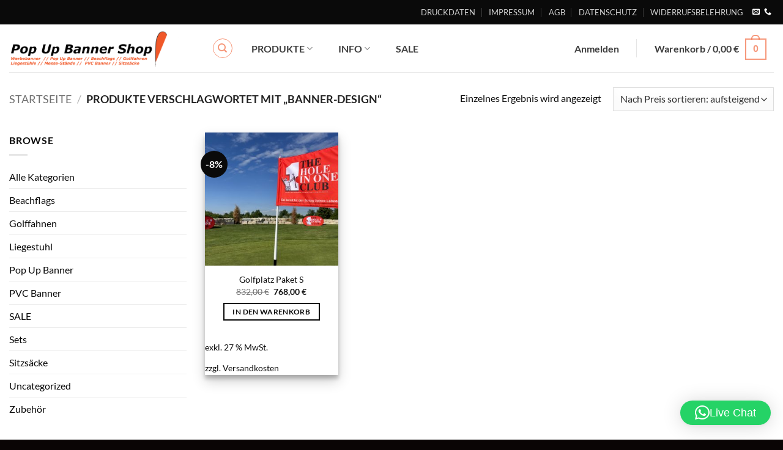

--- FILE ---
content_type: text/html; charset=UTF-8
request_url: https://www.pop-up-banner-shop.de/product-tag/banner-design/
body_size: 28294
content:
<!DOCTYPE html>
<html lang="de" class="loading-site no-js">
<head>
	<meta charset="UTF-8" />
	<link rel="profile" href="http://gmpg.org/xfn/11" />
	<link rel="pingback" href="https://www.pop-up-banner-shop.de/xmlrpc.php" />

	<script>(function(html){html.className = html.className.replace(/\bno-js\b/,'js')})(document.documentElement);</script>
<meta name='robots' content='index, follow, max-image-preview:large, max-snippet:-1, max-video-preview:-1' />
	<style>img:is([sizes="auto" i], [sizes^="auto," i]) { contain-intrinsic-size: 3000px 1500px }</style>
	<meta name="viewport" content="width=device-width, initial-scale=1" /><script>window._wca = window._wca || [];</script>

	<!-- This site is optimized with the Yoast SEO plugin v26.4 - https://yoast.com/wordpress/plugins/seo/ -->
	<title>Banner-Design Archive - Pop Up Banner Shop</title>
	<meta name="description" content="Außenwerbung, Bannerwerbung, Displaywerbung, faltbar, Flexibles Marketing, golfplatz, heringe, Horizontal, inddor, indoor, Leichte Werbebanner, Markenpräsentation, Marketingmaterial, messe, Messedesign, Mobile Werbung, outdoor, oval, pop up banner, sandbag, sandsack, tasche, Veranstaltungsplanung, Veranstaltungswerbung, Werbeauftritt, Werbeausrüstung, Werbebannen, werbebanner, Werbebotschaften, Werbekampagnen, Werbemittel, Werbestand" />
	<link rel="canonical" href="https://www.pop-up-banner-shop.de/product-tag/banner-design/" />
	<meta property="og:locale" content="de_DE" />
	<meta property="og:type" content="article" />
	<meta property="og:title" content="Banner-Design Archive - Pop Up Banner Shop" />
	<meta property="og:description" content="Außenwerbung, Bannerwerbung, Displaywerbung, faltbar, Flexibles Marketing, golfplatz, heringe, Horizontal, inddor, indoor, Leichte Werbebanner, Markenpräsentation, Marketingmaterial, messe, Messedesign, Mobile Werbung, outdoor, oval, pop up banner, sandbag, sandsack, tasche, Veranstaltungsplanung, Veranstaltungswerbung, Werbeauftritt, Werbeausrüstung, Werbebannen, werbebanner, Werbebotschaften, Werbekampagnen, Werbemittel, Werbestand" />
	<meta property="og:url" content="https://www.pop-up-banner-shop.de/product-tag/banner-design/" />
	<meta property="og:site_name" content="Pop Up Banner Shop" />
	<meta property="og:image" content="https://www.pop-up-banner-shop.de/wp-content/uploads/2021/07/putter1-Kopie.jpg" />
	<meta property="og:image:width" content="1000" />
	<meta property="og:image:height" content="692" />
	<meta property="og:image:type" content="image/jpeg" />
	<meta name="twitter:card" content="summary_large_image" />
	<script type="application/ld+json" class="yoast-schema-graph">{"@context":"https://schema.org","@graph":[{"@type":"CollectionPage","@id":"https://www.pop-up-banner-shop.de/product-tag/banner-design/","url":"https://www.pop-up-banner-shop.de/product-tag/banner-design/","name":"Banner-Design Archive - Pop Up Banner Shop","isPartOf":{"@id":"https://www.pop-up-banner-shop.de/#website"},"primaryImageOfPage":{"@id":"https://www.pop-up-banner-shop.de/product-tag/banner-design/#primaryimage"},"image":{"@id":"https://www.pop-up-banner-shop.de/product-tag/banner-design/#primaryimage"},"thumbnailUrl":"https://www.pop-up-banner-shop.de/wp-content/uploads/2022/12/IMG_3909-scaled.jpg","description":"Außenwerbung, Bannerwerbung, Displaywerbung, faltbar, Flexibles Marketing, golfplatz, heringe, Horizontal, inddor, indoor, Leichte Werbebanner, Markenpräsentation, Marketingmaterial, messe, Messedesign, Mobile Werbung, outdoor, oval, pop up banner, sandbag, sandsack, tasche, Veranstaltungsplanung, Veranstaltungswerbung, Werbeauftritt, Werbeausrüstung, Werbebannen, werbebanner, Werbebotschaften, Werbekampagnen, Werbemittel, Werbestand","breadcrumb":{"@id":"https://www.pop-up-banner-shop.de/product-tag/banner-design/#breadcrumb"},"inLanguage":"de"},{"@type":"ImageObject","inLanguage":"de","@id":"https://www.pop-up-banner-shop.de/product-tag/banner-design/#primaryimage","url":"https://www.pop-up-banner-shop.de/wp-content/uploads/2022/12/IMG_3909-scaled.jpg","contentUrl":"https://www.pop-up-banner-shop.de/wp-content/uploads/2022/12/IMG_3909-scaled.jpg","width":2560,"height":1920},{"@type":"BreadcrumbList","@id":"https://www.pop-up-banner-shop.de/product-tag/banner-design/#breadcrumb","itemListElement":[{"@type":"ListItem","position":1,"name":"Startseite","item":"https://www.pop-up-banner-shop.de/"},{"@type":"ListItem","position":2,"name":"Banner-Design"}]},{"@type":"WebSite","@id":"https://www.pop-up-banner-shop.de/#website","url":"https://www.pop-up-banner-shop.de/","name":"Pop Up Banner Shop","description":"Die Profis für individuelle Werbebanner","publisher":{"@id":"https://www.pop-up-banner-shop.de/#organization"},"potentialAction":[{"@type":"SearchAction","target":{"@type":"EntryPoint","urlTemplate":"https://www.pop-up-banner-shop.de/?s={search_term_string}"},"query-input":{"@type":"PropertyValueSpecification","valueRequired":true,"valueName":"search_term_string"}}],"inLanguage":"de"},{"@type":"Organization","@id":"https://www.pop-up-banner-shop.de/#organization","name":"Pop Up Banner Shop","url":"https://www.pop-up-banner-shop.de/","logo":{"@type":"ImageObject","inLanguage":"de","@id":"https://www.pop-up-banner-shop.de/#/schema/logo/image/","url":"https://www.pop-up-banner-shop.de/wp-content/uploads/2021/09/Pop-Up-Banner-Shop-Logo.png","contentUrl":"https://www.pop-up-banner-shop.de/wp-content/uploads/2021/09/Pop-Up-Banner-Shop-Logo.png","width":3000,"height":803,"caption":"Pop Up Banner Shop"},"image":{"@id":"https://www.pop-up-banner-shop.de/#/schema/logo/image/"},"sameAs":["https://www.facebook.com/PopUpBannerShop"]}]}</script>
	<!-- / Yoast SEO plugin. -->


<link rel='dns-prefetch' href='//ajax.googleapis.com' />
<link rel='dns-prefetch' href='//www.pop-up-banner-shop.de' />
<link rel='dns-prefetch' href='//stats.wp.com' />
<link rel='prefetch' href='https://www.pop-up-banner-shop.de/wp-content/themes/flatsome/assets/js/flatsome.js?ver=e2eddd6c228105dac048' />
<link rel='prefetch' href='https://www.pop-up-banner-shop.de/wp-content/themes/flatsome/assets/js/chunk.slider.js?ver=3.20.3' />
<link rel='prefetch' href='https://www.pop-up-banner-shop.de/wp-content/themes/flatsome/assets/js/chunk.popups.js?ver=3.20.3' />
<link rel='prefetch' href='https://www.pop-up-banner-shop.de/wp-content/themes/flatsome/assets/js/chunk.tooltips.js?ver=3.20.3' />
<link rel='prefetch' href='https://www.pop-up-banner-shop.de/wp-content/themes/flatsome/assets/js/woocommerce.js?ver=1c9be63d628ff7c3ff4c' />
<style id='wp-block-library-inline-css' type='text/css'>
:root{--wp-admin-theme-color:#007cba;--wp-admin-theme-color--rgb:0,124,186;--wp-admin-theme-color-darker-10:#006ba1;--wp-admin-theme-color-darker-10--rgb:0,107,161;--wp-admin-theme-color-darker-20:#005a87;--wp-admin-theme-color-darker-20--rgb:0,90,135;--wp-admin-border-width-focus:2px;--wp-block-synced-color:#7a00df;--wp-block-synced-color--rgb:122,0,223;--wp-bound-block-color:var(--wp-block-synced-color)}@media (min-resolution:192dpi){:root{--wp-admin-border-width-focus:1.5px}}.wp-element-button{cursor:pointer}:root{--wp--preset--font-size--normal:16px;--wp--preset--font-size--huge:42px}:root .has-very-light-gray-background-color{background-color:#eee}:root .has-very-dark-gray-background-color{background-color:#313131}:root .has-very-light-gray-color{color:#eee}:root .has-very-dark-gray-color{color:#313131}:root .has-vivid-green-cyan-to-vivid-cyan-blue-gradient-background{background:linear-gradient(135deg,#00d084,#0693e3)}:root .has-purple-crush-gradient-background{background:linear-gradient(135deg,#34e2e4,#4721fb 50%,#ab1dfe)}:root .has-hazy-dawn-gradient-background{background:linear-gradient(135deg,#faaca8,#dad0ec)}:root .has-subdued-olive-gradient-background{background:linear-gradient(135deg,#fafae1,#67a671)}:root .has-atomic-cream-gradient-background{background:linear-gradient(135deg,#fdd79a,#004a59)}:root .has-nightshade-gradient-background{background:linear-gradient(135deg,#330968,#31cdcf)}:root .has-midnight-gradient-background{background:linear-gradient(135deg,#020381,#2874fc)}.has-regular-font-size{font-size:1em}.has-larger-font-size{font-size:2.625em}.has-normal-font-size{font-size:var(--wp--preset--font-size--normal)}.has-huge-font-size{font-size:var(--wp--preset--font-size--huge)}.has-text-align-center{text-align:center}.has-text-align-left{text-align:left}.has-text-align-right{text-align:right}#end-resizable-editor-section{display:none}.aligncenter{clear:both}.items-justified-left{justify-content:flex-start}.items-justified-center{justify-content:center}.items-justified-right{justify-content:flex-end}.items-justified-space-between{justify-content:space-between}.screen-reader-text{border:0;clip-path:inset(50%);height:1px;margin:-1px;overflow:hidden;padding:0;position:absolute;width:1px;word-wrap:normal!important}.screen-reader-text:focus{background-color:#ddd;clip-path:none;color:#444;display:block;font-size:1em;height:auto;left:5px;line-height:normal;padding:15px 23px 14px;text-decoration:none;top:5px;width:auto;z-index:100000}html :where(.has-border-color){border-style:solid}html :where([style*=border-top-color]){border-top-style:solid}html :where([style*=border-right-color]){border-right-style:solid}html :where([style*=border-bottom-color]){border-bottom-style:solid}html :where([style*=border-left-color]){border-left-style:solid}html :where([style*=border-width]){border-style:solid}html :where([style*=border-top-width]){border-top-style:solid}html :where([style*=border-right-width]){border-right-style:solid}html :where([style*=border-bottom-width]){border-bottom-style:solid}html :where([style*=border-left-width]){border-left-style:solid}html :where(img[class*=wp-image-]){height:auto;max-width:100%}:where(figure){margin:0 0 1em}html :where(.is-position-sticky){--wp-admin--admin-bar--position-offset:var(--wp-admin--admin-bar--height,0px)}@media screen and (max-width:600px){html :where(.is-position-sticky){--wp-admin--admin-bar--position-offset:0px}}
</style>
<style id='woocommerce-inline-inline-css' type='text/css'>
.woocommerce form .form-row .required { visibility: visible; }
</style>
<link rel='stylesheet' id='brands-styles-css' href='https://www.pop-up-banner-shop.de/wp-content/plugins/woocommerce/assets/css/brands.css?ver=10.3.5' type='text/css' media='all' />
<link rel='stylesheet' id='woocommerce-gzd-layout-css' href='https://www.pop-up-banner-shop.de/wp-content/plugins/woocommerce-germanized/build/static/layout-styles.css?ver=3.20.4' type='text/css' media='all' />
<style id='woocommerce-gzd-layout-inline-css' type='text/css'>
.woocommerce-checkout .shop_table { background-color: #eeeeee; } .product p.deposit-packaging-type { font-size: 1.25em !important; } p.woocommerce-shipping-destination { display: none; }
                .wc-gzd-nutri-score-value-a {
                    background: url(https://www.pop-up-banner-shop.de/wp-content/plugins/woocommerce-germanized/assets/images/nutri-score-a.svg) no-repeat;
                }
                .wc-gzd-nutri-score-value-b {
                    background: url(https://www.pop-up-banner-shop.de/wp-content/plugins/woocommerce-germanized/assets/images/nutri-score-b.svg) no-repeat;
                }
                .wc-gzd-nutri-score-value-c {
                    background: url(https://www.pop-up-banner-shop.de/wp-content/plugins/woocommerce-germanized/assets/images/nutri-score-c.svg) no-repeat;
                }
                .wc-gzd-nutri-score-value-d {
                    background: url(https://www.pop-up-banner-shop.de/wp-content/plugins/woocommerce-germanized/assets/images/nutri-score-d.svg) no-repeat;
                }
                .wc-gzd-nutri-score-value-e {
                    background: url(https://www.pop-up-banner-shop.de/wp-content/plugins/woocommerce-germanized/assets/images/nutri-score-e.svg) no-repeat;
                }
            
</style>
<link rel='stylesheet' id='flatsome-main-css' href='https://www.pop-up-banner-shop.de/wp-content/themes/flatsome/assets/css/flatsome.css?ver=3.20.3' type='text/css' media='all' />
<style id='flatsome-main-inline-css' type='text/css'>
@font-face {
				font-family: "fl-icons";
				font-display: block;
				src: url(https://www.pop-up-banner-shop.de/wp-content/themes/flatsome/assets/css/icons/fl-icons.eot?v=3.20.3);
				src:
					url(https://www.pop-up-banner-shop.de/wp-content/themes/flatsome/assets/css/icons/fl-icons.eot#iefix?v=3.20.3) format("embedded-opentype"),
					url(https://www.pop-up-banner-shop.de/wp-content/themes/flatsome/assets/css/icons/fl-icons.woff2?v=3.20.3) format("woff2"),
					url(https://www.pop-up-banner-shop.de/wp-content/themes/flatsome/assets/css/icons/fl-icons.ttf?v=3.20.3) format("truetype"),
					url(https://www.pop-up-banner-shop.de/wp-content/themes/flatsome/assets/css/icons/fl-icons.woff?v=3.20.3) format("woff"),
					url(https://www.pop-up-banner-shop.de/wp-content/themes/flatsome/assets/css/icons/fl-icons.svg?v=3.20.3#fl-icons) format("svg");
			}
</style>
<link rel='stylesheet' id='flatsome-shop-css' href='https://www.pop-up-banner-shop.de/wp-content/themes/flatsome/assets/css/flatsome-shop.css?ver=3.20.3' type='text/css' media='all' />
<link rel='stylesheet' id='flatsome-style-css' href='https://www.pop-up-banner-shop.de/wp-content/themes/flatsome-child/style.css?ver=3.0' type='text/css' media='all' />
<script type="text/javascript" src="https://www.pop-up-banner-shop.de/wp-includes/js/jquery/jquery.min.js?ver=3.7.1" id="jquery-core-js"></script>
<script type="text/javascript" src="https://www.pop-up-banner-shop.de/wp-includes/js/jquery/jquery-migrate.min.js?ver=3.4.1" id="jquery-migrate-js"></script>
<script type="text/javascript" src="https://www.pop-up-banner-shop.de/wp-content/plugins/woocommerce/assets/js/jquery-blockui/jquery.blockUI.min.js?ver=2.7.0-wc.10.3.5" id="wc-jquery-blockui-js" data-wp-strategy="defer"></script>
<script type="text/javascript" id="wc-add-to-cart-js-extra">
/* <![CDATA[ */
var wc_add_to_cart_params = {"ajax_url":"\/wp-admin\/admin-ajax.php","wc_ajax_url":"\/?wc-ajax=%%endpoint%%","i18n_view_cart":"Warenkorb anzeigen","cart_url":"https:\/\/www.pop-up-banner-shop.de\/cart\/","is_cart":"","cart_redirect_after_add":"no"};
/* ]]> */
</script>
<script type="text/javascript" src="https://www.pop-up-banner-shop.de/wp-content/plugins/woocommerce/assets/js/frontend/add-to-cart.min.js?ver=10.3.5" id="wc-add-to-cart-js" defer="defer" data-wp-strategy="defer"></script>
<script type="text/javascript" src="https://www.pop-up-banner-shop.de/wp-content/plugins/woocommerce/assets/js/js-cookie/js.cookie.min.js?ver=2.1.4-wc.10.3.5" id="wc-js-cookie-js" data-wp-strategy="defer"></script>
<script type="text/javascript" src="https://stats.wp.com/s-202548.js" id="woocommerce-analytics-js" defer="defer" data-wp-strategy="defer"></script>
<script type="text/javascript" id="wc-gzd-unit-price-observer-queue-js-extra">
/* <![CDATA[ */
var wc_gzd_unit_price_observer_queue_params = {"ajax_url":"\/wp-admin\/admin-ajax.php","wc_ajax_url":"\/?wc-ajax=%%endpoint%%","refresh_unit_price_nonce":"61550ff3f9"};
/* ]]> */
</script>
<script type="text/javascript" src="https://www.pop-up-banner-shop.de/wp-content/plugins/woocommerce-germanized/build/static/unit-price-observer-queue.js?ver=3.20.4" id="wc-gzd-unit-price-observer-queue-js" defer="defer" data-wp-strategy="defer"></script>
<script type="text/javascript" src="https://www.pop-up-banner-shop.de/wp-content/plugins/woocommerce/assets/js/accounting/accounting.min.js?ver=0.4.2" id="wc-accounting-js"></script>
<script type="text/javascript" id="wc-gzd-unit-price-observer-js-extra">
/* <![CDATA[ */
var wc_gzd_unit_price_observer_params = {"wrapper":".product","price_selector":{"p.price":{"is_total_price":false,"is_primary_selector":true,"quantity_selector":""}},"replace_price":"1","product_id":"1302","price_decimal_sep":",","price_thousand_sep":".","qty_selector":"input.quantity, input.qty","refresh_on_load":""};
/* ]]> */
</script>
<script type="text/javascript" src="https://www.pop-up-banner-shop.de/wp-content/plugins/woocommerce-germanized/build/static/unit-price-observer.js?ver=3.20.4" id="wc-gzd-unit-price-observer-js" defer="defer" data-wp-strategy="defer"></script>
	<style>img#wpstats{display:none}</style>
			<noscript><style>.woocommerce-product-gallery{ opacity: 1 !important; }</style></noscript>
	<link rel="icon" href="https://www.pop-up-banner-shop.de/wp-content/uploads/2021/03/cropped-banner_shop-32x32.png" sizes="32x32" />
<link rel="icon" href="https://www.pop-up-banner-shop.de/wp-content/uploads/2021/03/cropped-banner_shop-192x192.png" sizes="192x192" />
<link rel="apple-touch-icon" href="https://www.pop-up-banner-shop.de/wp-content/uploads/2021/03/cropped-banner_shop-180x180.png" />
<meta name="msapplication-TileImage" content="https://www.pop-up-banner-shop.de/wp-content/uploads/2021/03/cropped-banner_shop-270x270.png" />
<style id="custom-css" type="text/css">:root {--primary-color: #0a0a0a;--fs-color-primary: #0a0a0a;--fs-color-secondary: #0a0a0a;--fs-color-success: #f1592a;--fs-color-alert: #635e5d;--fs-color-base: #0a0a0a;--fs-experimental-link-color: #0a0a0a;--fs-experimental-link-color-hover: #000000;}.tooltipster-base {--tooltip-color: #fff;--tooltip-bg-color: #000;}.off-canvas-right .mfp-content, .off-canvas-left .mfp-content {--drawer-width: 300px;}.off-canvas .mfp-content.off-canvas-cart {--drawer-width: 360px;}.container-width, .full-width .ubermenu-nav, .container, .row{max-width: 1570px}.row.row-collapse{max-width: 1540px}.row.row-small{max-width: 1562.5px}.row.row-large{max-width: 1600px}.header-main{height: 78px}#logo img{max-height: 78px}#logo{width:301px;}.header-bottom{min-height: 55px}.header-top{min-height: 40px}.transparent .header-main{height: 131px}.transparent #logo img{max-height: 131px}.has-transparent + .page-title:first-of-type,.has-transparent + #main > .page-title,.has-transparent + #main > div > .page-title,.has-transparent + #main .page-header-wrapper:first-of-type .page-title{padding-top: 161px;}.header.show-on-scroll,.stuck .header-main{height:70px!important}.stuck #logo img{max-height: 70px!important}.search-form{ width: 60%;}.header-bg-color {background-color: rgba(255,255,255,0.66)}.header-bottom {background-color: #f1f1f1}.header-main .nav > li > a{line-height: 45px }@media (max-width: 549px) {.header-main{height: 70px}#logo img{max-height: 70px}}.nav-dropdown{border-radius:10px}.nav-dropdown{font-size:110%}.nav-dropdown-has-arrow li.has-dropdown:after{border-bottom-color: rgba(10,0,0,0.8);}.nav .nav-dropdown{background-color: rgba(10,0,0,0.8)}h1,h2,h3,h4,h5,h6,.heading-font{color: #555555;}body{font-family: Lato, sans-serif;}body {font-weight: 400;font-style: normal;}.nav > li > a {font-family: Lato, sans-serif;}.mobile-sidebar-levels-2 .nav > li > ul > li > a {font-family: Lato, sans-serif;}.nav > li > a,.mobile-sidebar-levels-2 .nav > li > ul > li > a {font-weight: 700;font-style: normal;}h1,h2,h3,h4,h5,h6,.heading-font, .off-canvas-center .nav-sidebar.nav-vertical > li > a{font-family: Lato, sans-serif;}h1,h2,h3,h4,h5,h6,.heading-font,.banner h1,.banner h2 {font-weight: 700;font-style: normal;}.alt-font{font-family: "Dancing Script", sans-serif;}.alt-font {font-weight: 400!important;font-style: normal!important;}.header:not(.transparent) .header-nav-main.nav > li > a {color: #3d3d3d;}.header:not(.transparent) .header-nav-main.nav > li > a:hover,.header:not(.transparent) .header-nav-main.nav > li.active > a,.header:not(.transparent) .header-nav-main.nav > li.current > a,.header:not(.transparent) .header-nav-main.nav > li > a.active,.header:not(.transparent) .header-nav-main.nav > li > a.current{color: rgba(241,89,42,0.65);}.header-nav-main.nav-line-bottom > li > a:before,.header-nav-main.nav-line-grow > li > a:before,.header-nav-main.nav-line > li > a:before,.header-nav-main.nav-box > li > a:hover,.header-nav-main.nav-box > li.active > a,.header-nav-main.nav-pills > li > a:hover,.header-nav-main.nav-pills > li.active > a{color:#FFF!important;background-color: rgba(241,89,42,0.65);}.has-equal-box-heights .box-image {padding-top: 100%;}@media screen and (min-width: 550px){.products .box-vertical .box-image{min-width: 300px!important;width: 300px!important;}}.header-main .social-icons,.header-main .cart-icon strong,.header-main .menu-title,.header-main .header-button > .button.is-outline,.header-main .nav > li > a > i:not(.icon-angle-down){color: rgba(241,89,42,0.62)!important;}.header-main .header-button > .button.is-outline,.header-main .cart-icon strong:after,.header-main .cart-icon strong{border-color: rgba(241,89,42,0.62)!important;}.header-main .header-button > .button:not(.is-outline){background-color: rgba(241,89,42,0.62)!important;}.header-main .current-dropdown .cart-icon strong,.header-main .header-button > .button:hover,.header-main .header-button > .button:hover i,.header-main .header-button > .button:hover span{color:#FFF!important;}.header-main .menu-title:hover,.header-main .social-icons a:hover,.header-main .header-button > .button.is-outline:hover,.header-main .nav > li > a:hover > i:not(.icon-angle-down){color: rgba(241,89,42,0.62)!important;}.header-main .current-dropdown .cart-icon strong,.header-main .header-button > .button:hover{background-color: rgba(241,89,42,0.62)!important;}.header-main .current-dropdown .cart-icon strong:after,.header-main .current-dropdown .cart-icon strong,.header-main .header-button > .button:hover{border-color: rgba(241,89,42,0.62)!important;}.footer-2{background-image: url('https://www.pop-up-banner-shop.de/wp-content/uploads/2020/07/46d8b107-6273-49e6-a603-996a6e234f88.jpeg');}.footer-1{background-color: #ffffff}.footer-2{background-color: #ffffff}.absolute-footer, html{background-color: #0a0505}.nav-vertical-fly-out > li + li {border-top-width: 1px; border-top-style: solid;}.label-new.menu-item > a:after{content:"Neu";}.label-hot.menu-item > a:after{content:"Hot";}.label-sale.menu-item > a:after{content:"Aktion";}.label-popular.menu-item > a:after{content:"Beliebt";}</style><style id="kirki-inline-styles">/* latin-ext */
@font-face {
  font-family: 'Lato';
  font-style: normal;
  font-weight: 400;
  font-display: swap;
  src: url(https://www.pop-up-banner-shop.de/wp-content/fonts/lato/S6uyw4BMUTPHjxAwXjeu.woff2) format('woff2');
  unicode-range: U+0100-02BA, U+02BD-02C5, U+02C7-02CC, U+02CE-02D7, U+02DD-02FF, U+0304, U+0308, U+0329, U+1D00-1DBF, U+1E00-1E9F, U+1EF2-1EFF, U+2020, U+20A0-20AB, U+20AD-20C0, U+2113, U+2C60-2C7F, U+A720-A7FF;
}
/* latin */
@font-face {
  font-family: 'Lato';
  font-style: normal;
  font-weight: 400;
  font-display: swap;
  src: url(https://www.pop-up-banner-shop.de/wp-content/fonts/lato/S6uyw4BMUTPHjx4wXg.woff2) format('woff2');
  unicode-range: U+0000-00FF, U+0131, U+0152-0153, U+02BB-02BC, U+02C6, U+02DA, U+02DC, U+0304, U+0308, U+0329, U+2000-206F, U+20AC, U+2122, U+2191, U+2193, U+2212, U+2215, U+FEFF, U+FFFD;
}
/* latin-ext */
@font-face {
  font-family: 'Lato';
  font-style: normal;
  font-weight: 700;
  font-display: swap;
  src: url(https://www.pop-up-banner-shop.de/wp-content/fonts/lato/S6u9w4BMUTPHh6UVSwaPGR_p.woff2) format('woff2');
  unicode-range: U+0100-02BA, U+02BD-02C5, U+02C7-02CC, U+02CE-02D7, U+02DD-02FF, U+0304, U+0308, U+0329, U+1D00-1DBF, U+1E00-1E9F, U+1EF2-1EFF, U+2020, U+20A0-20AB, U+20AD-20C0, U+2113, U+2C60-2C7F, U+A720-A7FF;
}
/* latin */
@font-face {
  font-family: 'Lato';
  font-style: normal;
  font-weight: 700;
  font-display: swap;
  src: url(https://www.pop-up-banner-shop.de/wp-content/fonts/lato/S6u9w4BMUTPHh6UVSwiPGQ.woff2) format('woff2');
  unicode-range: U+0000-00FF, U+0131, U+0152-0153, U+02BB-02BC, U+02C6, U+02DA, U+02DC, U+0304, U+0308, U+0329, U+2000-206F, U+20AC, U+2122, U+2191, U+2193, U+2212, U+2215, U+FEFF, U+FFFD;
}/* vietnamese */
@font-face {
  font-family: 'Dancing Script';
  font-style: normal;
  font-weight: 400;
  font-display: swap;
  src: url(https://www.pop-up-banner-shop.de/wp-content/fonts/dancing-script/If2cXTr6YS-zF4S-kcSWSVi_sxjsohD9F50Ruu7BMSo3Rep8ltA.woff2) format('woff2');
  unicode-range: U+0102-0103, U+0110-0111, U+0128-0129, U+0168-0169, U+01A0-01A1, U+01AF-01B0, U+0300-0301, U+0303-0304, U+0308-0309, U+0323, U+0329, U+1EA0-1EF9, U+20AB;
}
/* latin-ext */
@font-face {
  font-family: 'Dancing Script';
  font-style: normal;
  font-weight: 400;
  font-display: swap;
  src: url(https://www.pop-up-banner-shop.de/wp-content/fonts/dancing-script/If2cXTr6YS-zF4S-kcSWSVi_sxjsohD9F50Ruu7BMSo3ROp8ltA.woff2) format('woff2');
  unicode-range: U+0100-02BA, U+02BD-02C5, U+02C7-02CC, U+02CE-02D7, U+02DD-02FF, U+0304, U+0308, U+0329, U+1D00-1DBF, U+1E00-1E9F, U+1EF2-1EFF, U+2020, U+20A0-20AB, U+20AD-20C0, U+2113, U+2C60-2C7F, U+A720-A7FF;
}
/* latin */
@font-face {
  font-family: 'Dancing Script';
  font-style: normal;
  font-weight: 400;
  font-display: swap;
  src: url(https://www.pop-up-banner-shop.de/wp-content/fonts/dancing-script/If2cXTr6YS-zF4S-kcSWSVi_sxjsohD9F50Ruu7BMSo3Sup8.woff2) format('woff2');
  unicode-range: U+0000-00FF, U+0131, U+0152-0153, U+02BB-02BC, U+02C6, U+02DA, U+02DC, U+0304, U+0308, U+0329, U+2000-206F, U+20AC, U+2122, U+2191, U+2193, U+2212, U+2215, U+FEFF, U+FFFD;
}</style></head>

<body class="archive tax-product_tag term-banner-design term-360 wp-theme-flatsome wp-child-theme-flatsome-child theme-flatsome woocommerce woocommerce-page woocommerce-no-js lightbox nav-dropdown-has-arrow">


<a class="skip-link screen-reader-text" href="#main">Zum Inhalt springen</a>

<div id="wrapper">

	
	<header id="header" class="header has-sticky sticky-jump">
		<div class="header-wrapper">
			<div id="top-bar" class="header-top hide-for-sticky nav-dark hide-for-medium">
    <div class="flex-row container">
      <div class="flex-col hide-for-medium flex-left">
          <ul class="nav nav-left medium-nav-center nav-small  nav-divided">
                        </ul>
      </div>

      <div class="flex-col hide-for-medium flex-center">
          <ul class="nav nav-center nav-small  nav-divided">
                        </ul>
      </div>

      <div class="flex-col hide-for-medium flex-right">
         <ul class="nav top-bar-nav nav-right nav-small  nav-divided">
              <li id="menu-item-256" class="menu-item menu-item-type-post_type menu-item-object-page menu-item-256 menu-item-design-default"><a href="https://www.pop-up-banner-shop.de/pages/contact/" class="nav-top-link">DRUCKDATEN</a></li>
<li id="menu-item-449" class="menu-item menu-item-type-custom menu-item-object-custom menu-item-449 menu-item-design-default"><a href="/impressum" class="nav-top-link">IMPRESSUM</a></li>
<li id="menu-item-448" class="menu-item menu-item-type-custom menu-item-object-custom menu-item-448 menu-item-design-default"><a href="/agb" class="nav-top-link">AGB</a></li>
<li id="menu-item-447" class="menu-item menu-item-type-custom menu-item-object-custom menu-item-447 menu-item-design-default"><a href="/datenschutz" class="nav-top-link">DATENSCHUTZ</a></li>
<li id="menu-item-597" class="menu-item menu-item-type-custom menu-item-object-custom menu-item-597 menu-item-design-default"><a href="/widerruf" class="nav-top-link">WIDERRUFSBELEHRUNG</a></li>
<li class="html header-social-icons ml-0">
	<div class="social-icons follow-icons" ><a href="mailto:shop@patrick-klemm.de" data-label="E-mail" target="_blank" class="icon plain tooltip email" title="Sende uns eine E-Mail" aria-label="Sende uns eine E-Mail" rel="nofollow noopener"><i class="icon-envelop" aria-hidden="true"></i></a><a href="tel:+491719900663" data-label="Phone" target="_blank" class="icon plain tooltip phone" title="Rufe uns an" aria-label="Rufe uns an" rel="nofollow noopener"><i class="icon-phone" aria-hidden="true"></i></a></div></li>
          </ul>
      </div>

      
    </div>
</div>
<div id="masthead" class="header-main ">
      <div class="header-inner flex-row container logo-left medium-logo-center" role="navigation">

          <!-- Logo -->
          <div id="logo" class="flex-col logo">
            
<!-- Header logo -->
<a href="https://www.pop-up-banner-shop.de/" title="Pop Up Banner Shop - Die Profis für individuelle Werbebanner" rel="home">
		<img width="1020" height="273" src="https://www.pop-up-banner-shop.de/wp-content/uploads/2021/09/Pop-Up-Banner-Shop-Logo-1400x375.png" class="header_logo header-logo" alt="Pop Up Banner Shop"/><img  width="1020" height="273" src="https://www.pop-up-banner-shop.de/wp-content/uploads/2021/09/Pop-Up-Banner-Shop-Logo-1400x375.png" class="header-logo-dark" alt="Pop Up Banner Shop"/></a>
          </div>

          <!-- Mobile Left Elements -->
          <div class="flex-col show-for-medium flex-left">
            <ul class="mobile-nav nav nav-left ">
              <li class="nav-icon has-icon">
			<a href="#" class="is-small" data-open="#main-menu" data-pos="left" data-bg="main-menu-overlay" role="button" aria-label="Menü" aria-controls="main-menu" aria-expanded="false" aria-haspopup="dialog" data-flatsome-role-button>
			<i class="icon-menu" aria-hidden="true"></i>					</a>
	</li>
            </ul>
          </div>

          <!-- Left Elements -->
          <div class="flex-col hide-for-medium flex-left
            flex-grow">
            <ul class="header-nav header-nav-main nav nav-left  nav-pills nav-size-large nav-spacing-medium" >
              <li class="header-search header-search-dropdown has-icon has-dropdown menu-item-has-children">
	<div class="header-button">	<a href="#" aria-label="Suchen" aria-haspopup="true" aria-expanded="false" aria-controls="ux-search-dropdown" class="nav-top-link icon button circle is-outline is-small"><i class="icon-search" aria-hidden="true"></i></a>
	</div>	<ul id="ux-search-dropdown" class="nav-dropdown nav-dropdown-bold dark">
	 	<li class="header-search-form search-form html relative has-icon">
	<div class="header-search-form-wrapper">
		<div class="searchform-wrapper ux-search-box relative is-normal"><form role="search" method="get" class="searchform" action="https://www.pop-up-banner-shop.de/">
	<div class="flex-row relative">
						<div class="flex-col flex-grow">
			<label class="screen-reader-text" for="woocommerce-product-search-field-0">Suche nach:</label>
			<input type="search" id="woocommerce-product-search-field-0" class="search-field mb-0" placeholder="Suchen&hellip;" value="" name="s" />
			<input type="hidden" name="post_type" value="product" />
					</div>
		<div class="flex-col">
			<button type="submit" value="Suchen" class="ux-search-submit submit-button secondary button  icon mb-0" aria-label="Übermitteln">
				<i class="icon-search" aria-hidden="true"></i>			</button>
		</div>
	</div>
	<div class="live-search-results text-left z-top"></div>
</form>
</div>	</div>
</li>
	</ul>
</li>
<li id="menu-item-1163" class="menu-item menu-item-type-custom menu-item-object-custom menu-item-has-children menu-item-1163 menu-item-design-default has-dropdown"><a href="/product-category/allekategorien" class="nav-top-link" aria-expanded="false" aria-haspopup="menu">PRODUKTE<i class="icon-angle-down" aria-hidden="true"></i></a>
<ul class="sub-menu nav-dropdown nav-dropdown-bold dark">
	<li id="menu-item-307" class="menu-item menu-item-type-custom menu-item-object-custom menu-item-307 has-icon-left"><a href="/product-category/popupbanner/"><img class="ux-menu-icon" width="40" height="40" src="https://www.pop-up-banner-shop.de/wp-content/uploads/2021/07/IMG_6128-280x280.jpg" alt="Pop Up Banner" />POP UP BANNER</a></li>
	<li id="menu-item-308" class="menu-item menu-item-type-custom menu-item-object-custom menu-item-308 has-icon-left"><a href="/product-category/beachflags/"><img class="ux-menu-icon" width="40" height="40" src="https://www.pop-up-banner-shop.de/wp-content/uploads/2021/07/foreace5-280x280.jpg" alt="Beachflag" />BEACHFLAGS</a></li>
	<li id="menu-item-309" class="menu-item menu-item-type-custom menu-item-object-custom menu-item-309 has-icon-left"><a href="/product-category/golffahnen/"><img class="ux-menu-icon" width="40" height="40" src="https://www.pop-up-banner-shop.de/wp-content/uploads/2021/07/putting2-280x280.jpg" alt="Golffahnen" />GOLFFAHNEN</a></li>
	<li id="menu-item-1189" class="menu-item menu-item-type-custom menu-item-object-custom menu-item-1189 has-icon-left"><a href="/product-category/pvcbanner/"><img class="ux-menu-icon" width="40" height="40" src="https://www.pop-up-banner-shop.de/wp-content/uploads/2021/06/PVC_banner_total_jpg-280x280.jpg" alt="PVC Banner" />PVC BANNER</a></li>
	<li id="menu-item-1206" class="menu-item menu-item-type-custom menu-item-object-custom menu-item-1206 has-icon-left"><a href="/product-category/Liegestuhl"><img class="ux-menu-icon" width="40" height="40" src="https://www.pop-up-banner-shop.de/wp-content/uploads/2021/08/warszawianka-spa-280x280.jpg" alt="Liegestuhl" />LIEGESTÜHLE</a></li>
	<li id="menu-item-1218" class="menu-item menu-item-type-custom menu-item-object-custom menu-item-1218 has-icon-left"><a href="/product-category/sitzsaecke"><img class="ux-menu-icon" width="40" height="40" src="https://www.pop-up-banner-shop.de/wp-content/uploads/2021/08/CI-1-280x280.jpg" alt="Sitzsack und Sitzkissen" />SITZSÄCKE</a></li>
	<li id="menu-item-827" class="menu-item menu-item-type-custom menu-item-object-custom menu-item-827 has-icon-left"><a href="/product-category/zubehoer"><img class="ux-menu-icon" width="40" height="40" src="https://www.pop-up-banner-shop.de/wp-content/uploads/2021/07/outdoorflag_detailfoto_standfuss-280x280.jpg" alt="Standfuß mit Wassersack" />ZUBEHÖR</a></li>
</ul>
</li>
<li id="menu-item-1164" class="menu-item menu-item-type-custom menu-item-object-custom menu-item-has-children menu-item-1164 menu-item-design-default has-dropdown"><a href="/bestellablauf" class="nav-top-link" aria-expanded="false" aria-haspopup="menu">INFO<i class="icon-angle-down" aria-hidden="true"></i></a>
<ul class="sub-menu nav-dropdown nav-dropdown-bold dark">
	<li id="menu-item-311" class="menu-item menu-item-type-custom menu-item-object-custom menu-item-311"><a href="/bestellablauf">Bestellablauf</a></li>
	<li id="menu-item-836" class="menu-item menu-item-type-post_type menu-item-object-page menu-item-836"><a href="https://www.pop-up-banner-shop.de/flip-book/">Kundenbeispiele</a></li>
	<li id="menu-item-1243" class="menu-item menu-item-type-custom menu-item-object-custom menu-item-1243"><a href="https://www.pop-up-banner-shop.de/elements/pages/contact/">Druckdaten</a></li>
	<li id="menu-item-1334" class="menu-item menu-item-type-custom menu-item-object-custom menu-item-1334"><a href="/blog-posts">Blog</a></li>
	<li id="menu-item-1745" class="menu-item menu-item-type-custom menu-item-object-custom menu-item-1745"><a href="https://www.pop-up-banner-shop.de/pages/contact/">Kontakt</a></li>
	<li id="menu-item-1418" class="menu-item menu-item-type-custom menu-item-object-custom menu-item-1418"><a href="https://pop-up-banner-shop.goaffpro.com">Affiliate Programm</a></li>
</ul>
</li>
<li id="menu-item-1261" class="menu-item menu-item-type-custom menu-item-object-custom menu-item-1261 menu-item-design-default"><a href="/product-category/sale" class="nav-top-link">SALE</a></li>
            </ul>
          </div>

          <!-- Right Elements -->
          <div class="flex-col hide-for-medium flex-right">
            <ul class="header-nav header-nav-main nav nav-right  nav-pills nav-size-large nav-spacing-medium">
              
<li class="account-item has-icon">

	<a href="https://www.pop-up-banner-shop.de/my-account/" class="nav-top-link nav-top-not-logged-in is-small" title="Anmelden" role="button" data-open="#login-form-popup" aria-controls="login-form-popup" aria-expanded="false" aria-haspopup="dialog" data-flatsome-role-button>
					<span>
			Anmelden			</span>
				</a>




</li>
<li class="header-divider"></li><li class="cart-item has-icon has-dropdown">

<a href="https://www.pop-up-banner-shop.de/cart/" class="header-cart-link nav-top-link is-small" title="Warenkorb" aria-label="Warenkorb anzeigen" aria-expanded="false" aria-haspopup="true" role="button" data-flatsome-role-button>

<span class="header-cart-title">
   Warenkorb   /      <span class="cart-price"><span class="woocommerce-Price-amount amount"><bdi>0,00&nbsp;<span class="woocommerce-Price-currencySymbol">&euro;</span></bdi></span></span>
  </span>

    <span class="cart-icon image-icon">
    <strong>0</strong>
  </span>
  </a>

 <ul class="nav-dropdown nav-dropdown-bold dark">
    <li class="html widget_shopping_cart">
      <div class="widget_shopping_cart_content">
        

	<div class="ux-mini-cart-empty flex flex-row-col text-center pt pb">
				<div class="ux-mini-cart-empty-icon">
			<svg aria-hidden="true" xmlns="http://www.w3.org/2000/svg" viewBox="0 0 17 19" style="opacity:.1;height:80px;">
				<path d="M8.5 0C6.7 0 5.3 1.2 5.3 2.7v2H2.1c-.3 0-.6.3-.7.7L0 18.2c0 .4.2.8.6.8h15.7c.4 0 .7-.3.7-.7v-.1L15.6 5.4c0-.3-.3-.6-.7-.6h-3.2v-2c0-1.6-1.4-2.8-3.2-2.8zM6.7 2.7c0-.8.8-1.4 1.8-1.4s1.8.6 1.8 1.4v2H6.7v-2zm7.5 3.4 1.3 11.5h-14L2.8 6.1h2.5v1.4c0 .4.3.7.7.7.4 0 .7-.3.7-.7V6.1h3.5v1.4c0 .4.3.7.7.7s.7-.3.7-.7V6.1h2.6z" fill-rule="evenodd" clip-rule="evenodd" fill="currentColor"></path>
			</svg>
		</div>
				<p class="woocommerce-mini-cart__empty-message empty">Es befinden sich keine Produkte im Warenkorb.</p>
					<p class="return-to-shop">
				<a class="button primary wc-backward" href="https://www.pop-up-banner-shop.de/shop/">
					Zurück zum Shop				</a>
			</p>
				</div>


      </div>
    </li>
     </ul>

</li>
            </ul>
          </div>

          <!-- Mobile Right Elements -->
          <div class="flex-col show-for-medium flex-right">
            <ul class="mobile-nav nav nav-right ">
              <li class="cart-item has-icon">


		<a href="https://www.pop-up-banner-shop.de/cart/" class="header-cart-link nav-top-link is-small off-canvas-toggle" title="Warenkorb" aria-label="Warenkorb anzeigen" aria-expanded="false" aria-haspopup="dialog" role="button" data-open="#cart-popup" data-class="off-canvas-cart" data-pos="right" aria-controls="cart-popup" data-flatsome-role-button>

    <span class="cart-icon image-icon">
    <strong>0</strong>
  </span>
  </a>


  <!-- Cart Sidebar Popup -->
  <div id="cart-popup" class="mfp-hide">
  <div class="cart-popup-inner inner-padding cart-popup-inner--sticky">
      <div class="cart-popup-title text-center">
          <span class="heading-font uppercase">Warenkorb</span>
          <div class="is-divider"></div>
      </div>
	  <div class="widget_shopping_cart">
		  <div class="widget_shopping_cart_content">
			  

	<div class="ux-mini-cart-empty flex flex-row-col text-center pt pb">
				<div class="ux-mini-cart-empty-icon">
			<svg aria-hidden="true" xmlns="http://www.w3.org/2000/svg" viewBox="0 0 17 19" style="opacity:.1;height:80px;">
				<path d="M8.5 0C6.7 0 5.3 1.2 5.3 2.7v2H2.1c-.3 0-.6.3-.7.7L0 18.2c0 .4.2.8.6.8h15.7c.4 0 .7-.3.7-.7v-.1L15.6 5.4c0-.3-.3-.6-.7-.6h-3.2v-2c0-1.6-1.4-2.8-3.2-2.8zM6.7 2.7c0-.8.8-1.4 1.8-1.4s1.8.6 1.8 1.4v2H6.7v-2zm7.5 3.4 1.3 11.5h-14L2.8 6.1h2.5v1.4c0 .4.3.7.7.7.4 0 .7-.3.7-.7V6.1h3.5v1.4c0 .4.3.7.7.7s.7-.3.7-.7V6.1h2.6z" fill-rule="evenodd" clip-rule="evenodd" fill="currentColor"></path>
			</svg>
		</div>
				<p class="woocommerce-mini-cart__empty-message empty">Es befinden sich keine Produkte im Warenkorb.</p>
					<p class="return-to-shop">
				<a class="button primary wc-backward" href="https://www.pop-up-banner-shop.de/shop/">
					Zurück zum Shop				</a>
			</p>
				</div>


		  </div>
	  </div>
               </div>
  </div>

</li>
            </ul>
          </div>

      </div>

            <div class="container"><div class="top-divider full-width"></div></div>
      </div>

<div class="header-bg-container fill"><div class="header-bg-image fill"></div><div class="header-bg-color fill"></div></div>		</div>
	</header>

	<div class="shop-page-title category-page-title page-title ">
	<div class="page-title-inner flex-row  medium-flex-wrap container">
		<div class="flex-col flex-grow medium-text-center">
			<div class="is-large">
	<nav class="woocommerce-breadcrumb breadcrumbs uppercase" aria-label="Breadcrumb"><a href="https://www.pop-up-banner-shop.de">Startseite</a> <span class="divider">&#47;</span> Produkte verschlagwortet mit &#8222;Banner-Design&#8220;</nav></div>
<div class="category-filtering category-filter-row show-for-medium">
	<a href="#" data-open="#shop-sidebar" data-pos="left" class="filter-button uppercase plain" role="button" aria-controls="shop-sidebar" aria-expanded="false" aria-haspopup="dialog" data-visible-after="true" data-flatsome-role-button>
		<i class="icon-equalizer" aria-hidden="true"></i>		<strong>Filter</strong>
	</a>
	<div class="inline-block">
			</div>
</div>
		</div>
		<div class="flex-col medium-text-center">
				<p class="woocommerce-result-count hide-for-medium" role="alert" aria-relevant="all" >
		Einzelnes Ergebnis wird angezeigt	</p>
	<form class="woocommerce-ordering" method="get">
		<select
		name="orderby"
		class="orderby"
					aria-label="Shop-Reihenfolge"
			>
					<option value="popularity" >Nach Beliebtheit sortiert</option>
					<option value="date" >Nach Aktualität sortieren</option>
					<option value="price"  selected='selected'>Nach Preis sortieren: aufsteigend</option>
					<option value="price-desc" >Nach Preis sortieren: absteigend</option>
			</select>
	<input type="hidden" name="paged" value="1" />
	</form>
		</div>
	</div>
</div>

	<main id="main" class="">
<div class="row category-page-row">

		<div class="col large-3 hide-for-medium ">
						<div id="shop-sidebar" class="sidebar-inner col-inner">
				<aside id="woocommerce_product_categories-13" class="widget woocommerce widget_product_categories"><span class="widget-title shop-sidebar">Browse</span><div class="is-divider small"></div><ul class="product-categories"><li class="cat-item cat-item-189"><a href="https://www.pop-up-banner-shop.de/product-category/allekategorien/">Alle Kategorien</a></li>
<li class="cat-item cat-item-89"><a href="https://www.pop-up-banner-shop.de/product-category/beachflags/">Beachflags</a></li>
<li class="cat-item cat-item-84"><a href="https://www.pop-up-banner-shop.de/product-category/golffahnen/">Golffahnen</a></li>
<li class="cat-item cat-item-212"><a href="https://www.pop-up-banner-shop.de/product-category/liegestuhl/">Liegestuhl</a></li>
<li class="cat-item cat-item-97"><a href="https://www.pop-up-banner-shop.de/product-category/popupbanner/">Pop Up Banner</a></li>
<li class="cat-item cat-item-191"><a href="https://www.pop-up-banner-shop.de/product-category/pvcbanner/">PVC Banner</a></li>
<li class="cat-item cat-item-231"><a href="https://www.pop-up-banner-shop.de/product-category/sale/">SALE</a></li>
<li class="cat-item cat-item-205"><a href="https://www.pop-up-banner-shop.de/product-category/sets/">Sets</a></li>
<li class="cat-item cat-item-227"><a href="https://www.pop-up-banner-shop.de/product-category/sitzsaecke/">Sitzsäcke</a></li>
<li class="cat-item cat-item-15"><a href="https://www.pop-up-banner-shop.de/product-category/uncategorized/">Uncategorized</a></li>
<li class="cat-item cat-item-172"><a href="https://www.pop-up-banner-shop.de/product-category/zubehoer/">Zubehör</a></li>
</ul></aside><aside id="woocommerce_price_filter-9" class="widget woocommerce widget_price_filter"><span class="widget-title shop-sidebar">Nach Preis filtern</span><div class="is-divider small"></div>
<form method="get" action="https://www.pop-up-banner-shop.de/product-tag/banner-design/">
	<div class="price_slider_wrapper">
		<div class="price_slider" style="display:none;"></div>
		<div class="price_slider_amount" data-step="10">
			<label class="screen-reader-text" for="min_price">Min. Preis</label>
			<input type="text" id="min_price" name="min_price" value="760" data-min="760" placeholder="Min. Preis" />
			<label class="screen-reader-text" for="max_price">Max. Preis</label>
			<input type="text" id="max_price" name="max_price" value="770" data-max="770" placeholder="Max. Preis" />
						<button type="submit" class="button">Filter</button>
			<div class="price_label" style="display:none;">
				Preis: <span class="from"></span> &mdash; <span class="to"></span>
			</div>
						<div class="clear"></div>
		</div>
	</div>
</form>

</aside>			</div>
					</div>

		<div class="col large-9">
		<div class="shop-container">
<div class="woocommerce-notices-wrapper"></div><div class="products row row-small large-columns-4 medium-columns-3 small-columns-2 has-shadow row-box-shadow-3 has-equal-box-heights">
<div class="product-small col has-hover product type-product post-1302 status-publish first instock product_cat-allekategorien product_cat-sale product_tag-banner-aufbau product_tag-banner-allrounder product_tag-banner-design product_tag-branding product_tag-bueroausstattung product_tag-doppelseitiger-druck product_tag-event-ausstattung product_tag-firmenpraesentation product_tag-golffahnen product_tag-golffahnen-mit-logo product_tag-individualisierung product_tag-individuell-gestaltbare-produkte product_tag-kundenspezifische-gestaltung product_tag-logo-druck product_tag-markenpraesenz product_tag-messen product_tag-outdoor-werbung product_tag-oval product_tag-pop-up-banner product_tag-qualitaetsprodukte product_tag-schaumstoffring product_tag-stadionwerbung product_tag-standard-golffahnen product_tag-strandwerbung product_tag-unternehmenswerbung product_tag-werbebanner product_tag-werbebotschaft product_tag-werbemittel has-post-thumbnail sale taxable shipping-taxable purchasable product-type-simple">
	<div class="col-inner">
	
<div class="badge-container absolute left top z-1">
<div class="callout badge badge-circle"><div class="badge-inner secondary on-sale"><span class="onsale">-8%</span></div></div>
</div>
	<div class="product-small box ">
		<div class="box-image">
			<div class="image-none">
				<a href="https://www.pop-up-banner-shop.de/product/golfplatz-paket-s/">
					<img width="300" height="300" src="https://www.pop-up-banner-shop.de/wp-content/uploads/2022/12/IMG_3909-300x300.jpg" class="attachment-woocommerce_thumbnail size-woocommerce_thumbnail" alt="Golfplatz Paket S" decoding="async" fetchpriority="high" srcset="https://www.pop-up-banner-shop.de/wp-content/uploads/2022/12/IMG_3909-300x300.jpg 300w, https://www.pop-up-banner-shop.de/wp-content/uploads/2022/12/IMG_3909-280x280.jpg 280w, https://www.pop-up-banner-shop.de/wp-content/uploads/2022/12/IMG_3909-100x100.jpg 100w" sizes="(max-width: 300px) 100vw, 300px" />				</a>
			</div>
			<div class="image-tools is-small top right show-on-hover">
							</div>
			<div class="image-tools is-small hide-for-small bottom left show-on-hover">
							</div>
			<div class="image-tools grid-tools text-center hide-for-small bottom hover-slide-in show-on-hover">
				<a href="#quick-view" class="quick-view" role="button" data-prod="1302" aria-haspopup="dialog" aria-expanded="false" data-flatsome-role-button>Schnellansicht</a>			</div>
					</div>

		<div class="box-text box-text-products text-center grid-style-2">
			<div class="title-wrapper"><p class="name product-title woocommerce-loop-product__title"><a href="https://www.pop-up-banner-shop.de/product/golfplatz-paket-s/" class="woocommerce-LoopProduct-link woocommerce-loop-product__link">Golfplatz Paket S</a></p></div><div class="price-wrapper">
	<span class="price"><del aria-hidden="true"><span class="woocommerce-Price-amount amount"><bdi>832,00&nbsp;<span class="woocommerce-Price-currencySymbol">&euro;</span></bdi></span></del> <span class="screen-reader-text">Ursprünglicher Preis war: 832,00&nbsp;&euro;</span><ins aria-hidden="true"><span class="woocommerce-Price-amount amount"><bdi>768,00&nbsp;<span class="woocommerce-Price-currencySymbol">&euro;</span></bdi></span></ins><span class="screen-reader-text">Aktueller Preis ist: 768,00&nbsp;&euro;.</span></span>



</div><div class="add-to-cart-button"><a href="/product-tag/banner-design/?add-to-cart=1302" aria-describedby="woocommerce_loop_add_to_cart_link_describedby_1302" data-quantity="1" class="primary is-small mb-0 button product_type_simple add_to_cart_button ajax_add_to_cart is-outline" data-product_id="1302" data-product_sku="" aria-label="In den Warenkorb legen: „Golfplatz Paket S“" rel="nofollow" data-success_message="„Golfplatz Paket S“ wurde deinem Warenkorb hinzugefügt" role="button">In den Warenkorb</a></div>	<span id="woocommerce_loop_add_to_cart_link_describedby_1302" class="screen-reader-text">
			</span>
		</div>
	</div>
	
	<p class="wc-gzd-additional-info wc-gzd-additional-info-loop tax-info">exkl. 27 % MwSt.</p>

	<p class="wc-gzd-additional-info wc-gzd-additional-info-loop shipping-costs-info">zzgl. <a href="https://www.pop-up-banner-shop.de/versandarten/" target="_blank">Versandkosten</a></p>


	</div>
</div></div><!-- row -->

		</div><!-- shop container -->
		</div>
</div>

</main>

<footer id="footer" class="footer-wrapper">

	
<!-- FOOTER 1 -->

<!-- FOOTER 2 -->
<div class="footer-widgets footer footer-2 dark">
		<div class="row dark large-columns-4 mb-0">
	   		
		<div id="block_widget-2" class="col pb-0 widget block_widget">
		<span class="widget-title">KONTAKT</span><div class="is-divider small"></div>
		<p>Pop Up Banner Shop</p>
<p>Sitz der Firma:</p>
<p>Patrick Klemm<br />Haranglàb Ùt 77<br />8960 Lenti<br />Ungarn</p>
<p>Deutscher Kontakt (Deutsch):</p>
<p>+49 (0) 171 / 99 00 66 3<br /><a href="mailto:shop@patrick-klemm.de">patrick@pop-up-banner-shop.de</a></p>
<p>Internationaler Kontakt (Englisch):</p>
<p>+36 70 / 58 28 100<br /><a href="mailto:shop@patrick-klemm.de">patrick@pop-up-banner-shop.de</a></p>
		</div>
		<div id="custom_html-3" class="widget_text col pb-0 widget widget_custom_html"><span class="widget-title">SERVICE</span><div class="is-divider small"></div><div class="textwidget custom-html-widget"><a href="bestellablauf">Bestellablauf</a><br><a href="contact">FAQ & Kontakt</a><br><a href="versand">Versand</a><br><a></a></div></div><div id="woocommerce_products-15" class="col pb-0 widget woocommerce widget_products"><span class="widget-title">Sale</span><div class="is-divider small"></div><ul class="product_list_widget"><li>
	
	<a href="https://www.pop-up-banner-shop.de/product/demotag-set/">
		<img width="100" height="100" src="https://www.pop-up-banner-shop.de/wp-content/uploads/2020/05/Kundenbanner-zollmühle-100x100.jpg" class="attachment-woocommerce_gallery_thumbnail size-woocommerce_gallery_thumbnail" alt="Demotag Set" decoding="async" loading="lazy" srcset="https://www.pop-up-banner-shop.de/wp-content/uploads/2020/05/Kundenbanner-zollmühle-100x100.jpg 100w, https://www.pop-up-banner-shop.de/wp-content/uploads/2020/05/Kundenbanner-zollmühle-280x280.jpg 280w, https://www.pop-up-banner-shop.de/wp-content/uploads/2020/05/Kundenbanner-zollmühle-300x300.jpg 300w" sizes="auto, (max-width: 100px) 100vw, 100px" />		<span class="product-title">Demotag Set</span>
	</a>

				
	<del aria-hidden="true"><span class="woocommerce-Price-amount amount"><bdi>1.208,00&nbsp;<span class="woocommerce-Price-currencySymbol">&euro;</span></bdi></span></del> <span class="screen-reader-text">Ursprünglicher Preis war: 1.208,00&nbsp;&euro;</span><ins aria-hidden="true"><span class="woocommerce-Price-amount amount"><bdi>1.080,00&nbsp;<span class="woocommerce-Price-currencySymbol">&euro;</span></bdi></span></ins><span class="screen-reader-text">Aktueller Preis ist: 1.080,00&nbsp;&euro;.</span>


	<p class="wc-gzd-additional-info wc-gzd-additional-info-loop tax-info">exkl. 27 % MwSt.</p>


	<p class="wc-gzd-additional-info wc-gzd-additional-info-loop shipping-costs-info">zzgl. <a href="https://www.pop-up-banner-shop.de/versandarten/" target="_blank">Versandkosten</a></p>


	</li>
<li>
	
	<a href="https://www.pop-up-banner-shop.de/product/3-x-liegestuhl-aus-buchenholz/">
		<img width="100" height="100" src="https://www.pop-up-banner-shop.de/wp-content/uploads/2021/08/Liegestuhl-100x100.jpg" class="attachment-woocommerce_gallery_thumbnail size-woocommerce_gallery_thumbnail" alt="Liegestuhl" decoding="async" loading="lazy" srcset="https://www.pop-up-banner-shop.de/wp-content/uploads/2021/08/Liegestuhl-100x100.jpg 100w, https://www.pop-up-banner-shop.de/wp-content/uploads/2021/08/Liegestuhl-280x280.jpg 280w, https://www.pop-up-banner-shop.de/wp-content/uploads/2021/08/Liegestuhl-300x300.jpg 300w" sizes="auto, (max-width: 100px) 100vw, 100px" />		<span class="product-title">3 x Liegestuhl aus Buchenholz</span>
	</a>

				
	<del aria-hidden="true"><span class="woocommerce-Price-amount amount"><bdi>264,00&nbsp;<span class="woocommerce-Price-currencySymbol">&euro;</span></bdi></span></del> <span class="screen-reader-text">Ursprünglicher Preis war: 264,00&nbsp;&euro;</span><ins aria-hidden="true"><span class="woocommerce-Price-amount amount"><bdi>238,00&nbsp;<span class="woocommerce-Price-currencySymbol">&euro;</span></bdi></span></ins><span class="screen-reader-text">Aktueller Preis ist: 238,00&nbsp;&euro;.</span>


	<p class="wc-gzd-additional-info wc-gzd-additional-info-loop tax-info">exkl. 27 % MwSt.</p>


	<p class="wc-gzd-additional-info wc-gzd-additional-info-loop shipping-costs-info">zzgl. <a href="https://www.pop-up-banner-shop.de/versandarten/" target="_blank">Versandkosten</a></p>


	</li>
<li>
	
	<a href="https://www.pop-up-banner-shop.de/product/sitzstuhl-round-und-sitzkissen-round/">
		<img width="100" height="100" src="https://www.pop-up-banner-shop.de/wp-content/uploads/2021/08/CI-1-100x100.jpg" class="attachment-woocommerce_gallery_thumbnail size-woocommerce_gallery_thumbnail" alt="Sitzsack und Sitzkissen" decoding="async" loading="lazy" srcset="https://www.pop-up-banner-shop.de/wp-content/uploads/2021/08/CI-1-100x100.jpg 100w, https://www.pop-up-banner-shop.de/wp-content/uploads/2021/08/CI-1-280x280.jpg 280w, https://www.pop-up-banner-shop.de/wp-content/uploads/2021/08/CI-1-300x300.jpg 300w" sizes="auto, (max-width: 100px) 100vw, 100px" />		<span class="product-title">Sitzstuhl Round und Sitzkissen Round</span>
	</a>

				
	<del aria-hidden="true"><span class="woocommerce-Price-amount amount"><bdi>520,00&nbsp;<span class="woocommerce-Price-currencySymbol">&euro;</span></bdi></span></del> <span class="screen-reader-text">Ursprünglicher Preis war: 520,00&nbsp;&euro;</span><ins aria-hidden="true"><span class="woocommerce-Price-amount amount"><bdi>460,00&nbsp;<span class="woocommerce-Price-currencySymbol">&euro;</span></bdi></span></ins><span class="screen-reader-text">Aktueller Preis ist: 460,00&nbsp;&euro;.</span>


	<p class="wc-gzd-additional-info wc-gzd-additional-info-loop tax-info">exkl. 27 % MwSt.</p>


	<p class="wc-gzd-additional-info wc-gzd-additional-info-loop shipping-costs-info">zzgl. <a href="https://www.pop-up-banner-shop.de/versandarten/" target="_blank">Versandkosten</a></p>


	</li>
</ul></div><div id="woocommerce_product_tag_cloud-10" class="col pb-0 widget woocommerce widget_product_tag_cloud"><span class="widget-title">Produkt Schlagwörter</span><div class="is-divider small"></div><div class="tagcloud"><a href="https://www.pop-up-banner-shop.de/product-tag/banner/" class="tag-cloud-link tag-link-193 tag-link-position-1" style="font-size: 8pt;" aria-label="banner (2 Produkte)">banner</a>
<a href="https://www.pop-up-banner-shop.de/product-tag/beachflag/" class="tag-cloud-link tag-link-90 tag-link-position-2" style="font-size: 18.4pt;" aria-label="Beachflag (9 Produkte)">Beachflag</a>
<a href="https://www.pop-up-banner-shop.de/product-tag/beachflags/" class="tag-cloud-link tag-link-173 tag-link-position-3" style="font-size: 15.4pt;" aria-label="beachflags (6 Produkte)">beachflags</a>
<a href="https://www.pop-up-banner-shop.de/product-tag/bean-bag/" class="tag-cloud-link tag-link-214 tag-link-position-4" style="font-size: 8pt;" aria-label="bean bag (2 Produkte)">bean bag</a>
<a href="https://www.pop-up-banner-shop.de/product-tag/eigenes/" class="tag-cloud-link tag-link-217 tag-link-position-5" style="font-size: 8pt;" aria-label="eigenes (2 Produkte)">eigenes</a>
<a href="https://www.pop-up-banner-shop.de/product-tag/einseitig/" class="tag-cloud-link tag-link-153 tag-link-position-6" style="font-size: 10.4pt;" aria-label="einseitig (3 Produkte)">einseitig</a>
<a href="https://www.pop-up-banner-shop.de/product-tag/fahne/" class="tag-cloud-link tag-link-92 tag-link-position-7" style="font-size: 17.4pt;" aria-label="fahne (8 Produkte)">fahne</a>
<a href="https://www.pop-up-banner-shop.de/product-tag/fahnenstange/" class="tag-cloud-link tag-link-156 tag-link-position-8" style="font-size: 14pt;" aria-label="fahnenstange (5 Produkte)">fahnenstange</a>
<a href="https://www.pop-up-banner-shop.de/product-tag/faltbar/" class="tag-cloud-link tag-link-117 tag-link-position-9" style="font-size: 15.4pt;" aria-label="faltbar (6 Produkte)">faltbar</a>
<a href="https://www.pop-up-banner-shop.de/product-tag/flaggen/" class="tag-cloud-link tag-link-160 tag-link-position-10" style="font-size: 10.4pt;" aria-label="flaggen (3 Produkte)">flaggen</a>
<a href="https://www.pop-up-banner-shop.de/product-tag/fussballplatz/" class="tag-cloud-link tag-link-171 tag-link-position-11" style="font-size: 12.4pt;" aria-label="fußballplatz (4 Produkte)">fußballplatz</a>
<a href="https://www.pop-up-banner-shop.de/product-tag/gestalten/" class="tag-cloud-link tag-link-208 tag-link-position-12" style="font-size: 12.4pt;" aria-label="gestalten (4 Produkte)">gestalten</a>
<a href="https://www.pop-up-banner-shop.de/product-tag/golffahnen/" class="tag-cloud-link tag-link-88 tag-link-position-13" style="font-size: 8pt;" aria-label="golffahnen (2 Produkte)">golffahnen</a>
<a href="https://www.pop-up-banner-shop.de/product-tag/golfplatz/" class="tag-cloud-link tag-link-124 tag-link-position-14" style="font-size: 21.4pt;" aria-label="golfplatz (13 Produkte)">golfplatz</a>
<a href="https://www.pop-up-banner-shop.de/product-tag/groessen/" class="tag-cloud-link tag-link-216 tag-link-position-15" style="font-size: 8pt;" aria-label="größen (2 Produkte)">größen</a>
<a href="https://www.pop-up-banner-shop.de/product-tag/guenstig/" class="tag-cloud-link tag-link-220 tag-link-position-16" style="font-size: 8pt;" aria-label="günstig (2 Produkte)">günstig</a>
<a href="https://www.pop-up-banner-shop.de/product-tag/halle/" class="tag-cloud-link tag-link-170 tag-link-position-17" style="font-size: 12.4pt;" aria-label="halle (4 Produkte)">halle</a>
<a href="https://www.pop-up-banner-shop.de/product-tag/heringe/" class="tag-cloud-link tag-link-123 tag-link-position-18" style="font-size: 10.4pt;" aria-label="heringe (3 Produkte)">heringe</a>
<a href="https://www.pop-up-banner-shop.de/product-tag/hochkant/" class="tag-cloud-link tag-link-147 tag-link-position-19" style="font-size: 12.4pt;" aria-label="hochkant (4 Produkte)">hochkant</a>
<a href="https://www.pop-up-banner-shop.de/product-tag/inddor/" class="tag-cloud-link tag-link-129 tag-link-position-20" style="font-size: 10.4pt;" aria-label="inddor (3 Produkte)">inddor</a>
<a href="https://www.pop-up-banner-shop.de/product-tag/individuell/" class="tag-cloud-link tag-link-207 tag-link-position-21" style="font-size: 12.4pt;" aria-label="individuell (4 Produkte)">individuell</a>
<a href="https://www.pop-up-banner-shop.de/product-tag/indoor/" class="tag-cloud-link tag-link-120 tag-link-position-22" style="font-size: 20pt;" aria-label="indoor (11 Produkte)">indoor</a>
<a href="https://www.pop-up-banner-shop.de/product-tag/innen/" class="tag-cloud-link tag-link-222 tag-link-position-23" style="font-size: 8pt;" aria-label="innen (2 Produkte)">innen</a>
<a href="https://www.pop-up-banner-shop.de/product-tag/kreuzfuss/" class="tag-cloud-link tag-link-94 tag-link-position-24" style="font-size: 15.4pt;" aria-label="kreuzfuß (6 Produkte)">kreuzfuß</a>
<a href="https://www.pop-up-banner-shop.de/product-tag/liegestuhl/" class="tag-cloud-link tag-link-206 tag-link-position-25" style="font-size: 8pt;" aria-label="liegestuhl (2 Produkte)">liegestuhl</a>
<a href="https://www.pop-up-banner-shop.de/product-tag/logo/" class="tag-cloud-link tag-link-219 tag-link-position-26" style="font-size: 8pt;" aria-label="logo (2 Produkte)">logo</a>
<a href="https://www.pop-up-banner-shop.de/product-tag/lounge/" class="tag-cloud-link tag-link-211 tag-link-position-27" style="font-size: 12.4pt;" aria-label="lounge (4 Produkte)">lounge</a>
<a href="https://www.pop-up-banner-shop.de/product-tag/messe/" class="tag-cloud-link tag-link-125 tag-link-position-28" style="font-size: 20pt;" aria-label="messe (11 Produkte)">messe</a>
<a href="https://www.pop-up-banner-shop.de/product-tag/mit/" class="tag-cloud-link tag-link-218 tag-link-position-29" style="font-size: 8pt;" aria-label="mit (2 Produkte)">mit</a>
<a href="https://www.pop-up-banner-shop.de/product-tag/mit-logo/" class="tag-cloud-link tag-link-209 tag-link-position-30" style="font-size: 8pt;" aria-label="mit logo (2 Produkte)">mit logo</a>
<a href="https://www.pop-up-banner-shop.de/product-tag/motiv/" class="tag-cloud-link tag-link-210 tag-link-position-31" style="font-size: 12.4pt;" aria-label="motiv (4 Produkte)">motiv</a>
<a href="https://www.pop-up-banner-shop.de/product-tag/outdoor/" class="tag-cloud-link tag-link-121 tag-link-position-32" style="font-size: 22pt;" aria-label="outdoor (14 Produkte)">outdoor</a>
<a href="https://www.pop-up-banner-shop.de/product-tag/pop-up-banner/" class="tag-cloud-link tag-link-99 tag-link-position-33" style="font-size: 15.4pt;" aria-label="pop up banner (6 Produkte)">pop up banner</a>
<a href="https://www.pop-up-banner-shop.de/product-tag/rechteckig/" class="tag-cloud-link tag-link-137 tag-link-position-34" style="font-size: 8pt;" aria-label="rechteckig (2 Produkte)">rechteckig</a>
<a href="https://www.pop-up-banner-shop.de/product-tag/round/" class="tag-cloud-link tag-link-100 tag-link-position-35" style="font-size: 8pt;" aria-label="round (2 Produkte)">round</a>
<a href="https://www.pop-up-banner-shop.de/product-tag/sandback/" class="tag-cloud-link tag-link-128 tag-link-position-36" style="font-size: 8pt;" aria-label="sandback (2 Produkte)">sandback</a>
<a href="https://www.pop-up-banner-shop.de/product-tag/sandbag/" class="tag-cloud-link tag-link-118 tag-link-position-37" style="font-size: 10.4pt;" aria-label="sandbag (3 Produkte)">sandbag</a>
<a href="https://www.pop-up-banner-shop.de/product-tag/sandsack/" class="tag-cloud-link tag-link-119 tag-link-position-38" style="font-size: 12.4pt;" aria-label="sandsack (4 Produkte)">sandsack</a>
<a href="https://www.pop-up-banner-shop.de/product-tag/sitzsack/" class="tag-cloud-link tag-link-213 tag-link-position-39" style="font-size: 8pt;" aria-label="sitzsack (2 Produkte)">sitzsack</a>
<a href="https://www.pop-up-banner-shop.de/product-tag/strand/" class="tag-cloud-link tag-link-169 tag-link-position-40" style="font-size: 10.4pt;" aria-label="strand (3 Produkte)">strand</a>
<a href="https://www.pop-up-banner-shop.de/product-tag/sublimation/" class="tag-cloud-link tag-link-221 tag-link-position-41" style="font-size: 8pt;" aria-label="sublimation (2 Produkte)">sublimation</a>
<a href="https://www.pop-up-banner-shop.de/product-tag/tasche/" class="tag-cloud-link tag-link-122 tag-link-position-42" style="font-size: 17.4pt;" aria-label="tasche (8 Produkte)">tasche</a>
<a href="https://www.pop-up-banner-shop.de/product-tag/unterschiedliche/" class="tag-cloud-link tag-link-215 tag-link-position-43" style="font-size: 8pt;" aria-label="unterschiedliche (2 Produkte)">unterschiedliche</a>
<a href="https://www.pop-up-banner-shop.de/product-tag/wassersack/" class="tag-cloud-link tag-link-96 tag-link-position-44" style="font-size: 12.4pt;" aria-label="wassersack (4 Produkte)">wassersack</a>
<a href="https://www.pop-up-banner-shop.de/product-tag/werbebanner/" class="tag-cloud-link tag-link-104 tag-link-position-45" style="font-size: 16.4pt;" aria-label="werbebanner (7 Produkte)">werbebanner</a></div></div>		</div>
</div>



<div class="absolute-footer dark medium-text-center text-center">
  <div class="container clearfix">

          <div class="footer-secondary pull-right">
                <div class="payment-icons inline-block" role="group" aria-label="Payment icons"><div class="payment-icon"><svg aria-hidden="true" version="1.1" xmlns="http://www.w3.org/2000/svg" xmlns:xlink="http://www.w3.org/1999/xlink"  viewBox="0 0 64 32">
<path d="M8.498 23.915h-1.588l1.322-5.127h-1.832l0.286-1.099h5.259l-0.287 1.099h-1.837l-1.323 5.127zM13.935 21.526l-0.62 2.389h-1.588l1.608-6.226h1.869c0.822 0 1.44 0.145 1.853 0.435 0.412 0.289 0.62 0.714 0.62 1.273 0 0.449-0.145 0.834-0.432 1.156-0.289 0.322-0.703 0.561-1.245 0.717l1.359 2.645h-1.729l-1.077-2.389h-0.619zM14.21 20.452h0.406c0.454 0 0.809-0.081 1.062-0.243s0.38-0.409 0.38-0.741c0-0.233-0.083-0.407-0.248-0.523s-0.424-0.175-0.778-0.175h-0.385l-0.438 1.682zM22.593 22.433h-2.462l-0.895 1.482h-1.666l3.987-6.252h1.942l0.765 6.252h-1.546l-0.125-1.482zM22.515 21.326l-0.134-1.491c-0.035-0.372-0.052-0.731-0.052-1.077v-0.154c-0.153 0.34-0.342 0.701-0.567 1.081l-0.979 1.64h1.732zM31.663 23.915h-1.78l-1.853-4.71h-0.032l-0.021 0.136c-0.111 0.613-0.226 1.161-0.343 1.643l-0.755 2.93h-1.432l1.608-6.226h1.859l1.77 4.586h0.021c0.042-0.215 0.109-0.524 0.204-0.924s0.406-1.621 0.937-3.662h1.427l-1.609 6.225zM38.412 22.075c0 0.593-0.257 1.062-0.771 1.407s-1.21 0.517-2.088 0.517c-0.768 0-1.386-0.128-1.853-0.383v-1.167c0.669 0.307 1.291 0.46 1.863 0.46 0.389 0 0.693-0.060 0.911-0.181s0.328-0.285 0.328-0.495c0-0.122-0.024-0.229-0.071-0.322s-0.114-0.178-0.2-0.257c-0.088-0.079-0.303-0.224-0.646-0.435-0.479-0.28-0.817-0.559-1.011-0.835-0.195-0.275-0.292-0.572-0.292-0.89 0-0.366 0.108-0.693 0.323-0.982 0.214-0.288 0.522-0.512 0.918-0.673 0.398-0.16 0.854-0.24 1.372-0.24 0.753 0 1.442 0.14 2.067 0.421l-0.567 0.993c-0.541-0.21-1.041-0.316-1.499-0.316-0.289 0-0.525 0.064-0.708 0.192-0.185 0.128-0.276 0.297-0.276 0.506 0 0.173 0.057 0.325 0.172 0.454 0.114 0.129 0.371 0.3 0.771 0.513 0.419 0.227 0.733 0.477 0.942 0.752 0.21 0.273 0.314 0.593 0.314 0.959zM41.266 23.915h-1.588l1.608-6.226h4.238l-0.281 1.082h-2.645l-0.412 1.606h2.463l-0.292 1.077h-2.463l-0.63 2.461zM49.857 23.915h-4.253l1.608-6.226h4.259l-0.281 1.082h-2.666l-0.349 1.367h2.484l-0.286 1.081h-2.484l-0.417 1.606h2.666l-0.28 1.091zM53.857 21.526l-0.62 2.389h-1.588l1.608-6.226h1.869c0.822 0 1.44 0.145 1.853 0.435s0.62 0.714 0.62 1.273c0 0.449-0.145 0.834-0.432 1.156-0.289 0.322-0.703 0.561-1.245 0.717l1.359 2.645h-1.729l-1.077-2.389h-0.619zM54.133 20.452h0.406c0.454 0 0.809-0.081 1.062-0.243s0.38-0.409 0.38-0.741c0-0.233-0.083-0.407-0.248-0.523s-0.424-0.175-0.778-0.175h-0.385l-0.438 1.682zM30.072 8.026c0.796 0 1.397 0.118 1.804 0.355s0.61 0.591 0.61 1.061c0 0.436-0.144 0.796-0.433 1.080-0.289 0.283-0.699 0.472-1.231 0.564v0.026c0.348 0.076 0.625 0.216 0.831 0.421 0.207 0.205 0.31 0.467 0.31 0.787 0 0.666-0.266 1.179-0.797 1.539s-1.267 0.541-2.206 0.541h-2.72l1.611-6.374h2.221zM28.111 13.284h0.938c0.406 0 0.726-0.084 0.957-0.253s0.347-0.403 0.347-0.701c0-0.471-0.317-0.707-0.954-0.707h-0.86l-0.428 1.661zM28.805 10.55h0.776c0.421 0 0.736-0.071 0.946-0.212s0.316-0.344 0.316-0.608c0-0.398-0.296-0.598-0.886-0.598h-0.792l-0.36 1.418zM37.242 12.883h-2.466l-0.897 1.517h-1.669l3.993-6.4h1.945l0.766 6.4h-1.548l-0.125-1.517zM37.163 11.749l-0.135-1.526c-0.035-0.381-0.053-0.748-0.053-1.103v-0.157c-0.153 0.349-0.342 0.718-0.568 1.107l-0.98 1.679h1.736zM46.325 14.4h-1.782l-1.856-4.822h-0.032l-0.021 0.14c-0.111 0.628-0.226 1.188-0.344 1.683l-0.756 3h-1.434l1.611-6.374h1.861l1.773 4.695h0.021c0.042-0.22 0.11-0.536 0.203-0.946s0.406-1.66 0.938-3.749h1.428l-1.611 6.374zM54.1 14.4h-1.763l-1.099-2.581-0.652 0.305-0.568 2.276h-1.59l1.611-6.374h1.596l-0.792 3.061 0.824-0.894 2.132-2.166h1.882l-3.097 3.052 1.517 3.322zM23.040 8.64c0-0.353-0.287-0.64-0.64-0.64h-14.080c-0.353 0-0.64 0.287-0.64 0.64v0c0 0.353 0.287 0.64 0.64 0.64h14.080c0.353 0 0.64-0.287 0.64-0.64v0zM19.2 11.2c0-0.353-0.287-0.64-0.64-0.64h-10.24c-0.353 0-0.64 0.287-0.64 0.64v0c0 0.353 0.287 0.64 0.64 0.64h10.24c0.353 0 0.64-0.287 0.64-0.64v0zM15.36 13.76c0-0.353-0.287-0.64-0.64-0.64h-6.4c-0.353 0-0.64 0.287-0.64 0.64v0c0 0.353 0.287 0.64 0.64 0.64h6.4c0.353 0 0.64-0.287 0.64-0.64v0z"></path>
</svg>
<span class="screen-reader-text">Bank Transfer</span></div></div>      </div>
    
    <div class="footer-primary pull-left">
              <div class="menu-secondary-container"><ul id="menu-secondary-1" class="links footer-nav uppercase"><li class="menu-item menu-item-type-post_type menu-item-object-page menu-item-256"><a href="https://www.pop-up-banner-shop.de/pages/contact/">DRUCKDATEN</a></li>
<li class="menu-item menu-item-type-custom menu-item-object-custom menu-item-449"><a href="/impressum">IMPRESSUM</a></li>
<li class="menu-item menu-item-type-custom menu-item-object-custom menu-item-448"><a href="/agb">AGB</a></li>
<li class="menu-item menu-item-type-custom menu-item-object-custom menu-item-447"><a href="/datenschutz">DATENSCHUTZ</a></li>
<li class="menu-item menu-item-type-custom menu-item-object-custom menu-item-597"><a href="/widerruf">WIDERRUFSBELEHRUNG</a></li>
</ul></div>            <div class="copyright-footer">
        Copyright 2025 © <strong>Pop Up Banner Shop</strong>      </div>
          </div>
  </div>
</div>
<button type="button" id="top-link" class="back-to-top button icon invert plain fixed bottom z-1 is-outline circle" aria-label="Zum Seitenanfang"><i class="icon-angle-up" aria-hidden="true"></i></button>
</footer>

</div>

<div id="main-menu" class="mobile-sidebar no-scrollbar mfp-hide">

	
	<div class="sidebar-menu no-scrollbar ">

		
					<ul class="nav nav-sidebar nav-vertical nav-uppercase" data-tab="1">
				<li class="header-search-form search-form html relative has-icon">
	<div class="header-search-form-wrapper">
		<div class="searchform-wrapper ux-search-box relative is-normal"><form role="search" method="get" class="searchform" action="https://www.pop-up-banner-shop.de/">
	<div class="flex-row relative">
						<div class="flex-col flex-grow">
			<label class="screen-reader-text" for="woocommerce-product-search-field-1">Suche nach:</label>
			<input type="search" id="woocommerce-product-search-field-1" class="search-field mb-0" placeholder="Suchen&hellip;" value="" name="s" />
			<input type="hidden" name="post_type" value="product" />
					</div>
		<div class="flex-col">
			<button type="submit" value="Suchen" class="ux-search-submit submit-button secondary button  icon mb-0" aria-label="Übermitteln">
				<i class="icon-search" aria-hidden="true"></i>			</button>
		</div>
	</div>
	<div class="live-search-results text-left z-top"></div>
</form>
</div>	</div>
</li>
<li class="menu-item menu-item-type-custom menu-item-object-custom menu-item-has-children menu-item-1163"><a href="/product-category/allekategorien">PRODUKTE</a>
<ul class="sub-menu nav-sidebar-ul children">
	<li class="menu-item menu-item-type-custom menu-item-object-custom menu-item-307 has-icon-left"><a href="/product-category/popupbanner/"><img class="ux-sidebar-menu-icon" width="40" height="40" src="https://www.pop-up-banner-shop.de/wp-content/uploads/2021/07/IMG_6128-280x280.jpg" alt="Pop Up Banner" />POP UP BANNER</a></li>
	<li class="menu-item menu-item-type-custom menu-item-object-custom menu-item-308 has-icon-left"><a href="/product-category/beachflags/"><img class="ux-sidebar-menu-icon" width="40" height="40" src="https://www.pop-up-banner-shop.de/wp-content/uploads/2021/07/foreace5-280x280.jpg" alt="Beachflag" />BEACHFLAGS</a></li>
	<li class="menu-item menu-item-type-custom menu-item-object-custom menu-item-309 has-icon-left"><a href="/product-category/golffahnen/"><img class="ux-sidebar-menu-icon" width="40" height="40" src="https://www.pop-up-banner-shop.de/wp-content/uploads/2021/07/putting2-280x280.jpg" alt="Golffahnen" />GOLFFAHNEN</a></li>
	<li class="menu-item menu-item-type-custom menu-item-object-custom menu-item-1189 has-icon-left"><a href="/product-category/pvcbanner/"><img class="ux-sidebar-menu-icon" width="40" height="40" src="https://www.pop-up-banner-shop.de/wp-content/uploads/2021/06/PVC_banner_total_jpg-280x280.jpg" alt="PVC Banner" />PVC BANNER</a></li>
	<li class="menu-item menu-item-type-custom menu-item-object-custom menu-item-1206 has-icon-left"><a href="/product-category/Liegestuhl"><img class="ux-sidebar-menu-icon" width="40" height="40" src="https://www.pop-up-banner-shop.de/wp-content/uploads/2021/08/warszawianka-spa-280x280.jpg" alt="Liegestuhl" />LIEGESTÜHLE</a></li>
	<li class="menu-item menu-item-type-custom menu-item-object-custom menu-item-1218 has-icon-left"><a href="/product-category/sitzsaecke"><img class="ux-sidebar-menu-icon" width="40" height="40" src="https://www.pop-up-banner-shop.de/wp-content/uploads/2021/08/CI-1-280x280.jpg" alt="Sitzsack und Sitzkissen" />SITZSÄCKE</a></li>
	<li class="menu-item menu-item-type-custom menu-item-object-custom menu-item-827 has-icon-left"><a href="/product-category/zubehoer"><img class="ux-sidebar-menu-icon" width="40" height="40" src="https://www.pop-up-banner-shop.de/wp-content/uploads/2021/07/outdoorflag_detailfoto_standfuss-280x280.jpg" alt="Standfuß mit Wassersack" />ZUBEHÖR</a></li>
</ul>
</li>
<li class="menu-item menu-item-type-custom menu-item-object-custom menu-item-has-children menu-item-1164"><a href="/bestellablauf">INFO</a>
<ul class="sub-menu nav-sidebar-ul children">
	<li class="menu-item menu-item-type-custom menu-item-object-custom menu-item-311"><a href="/bestellablauf">Bestellablauf</a></li>
	<li class="menu-item menu-item-type-post_type menu-item-object-page menu-item-836"><a href="https://www.pop-up-banner-shop.de/flip-book/">Kundenbeispiele</a></li>
	<li class="menu-item menu-item-type-custom menu-item-object-custom menu-item-1243"><a href="https://www.pop-up-banner-shop.de/elements/pages/contact/">Druckdaten</a></li>
	<li class="menu-item menu-item-type-custom menu-item-object-custom menu-item-1334"><a href="/blog-posts">Blog</a></li>
	<li class="menu-item menu-item-type-custom menu-item-object-custom menu-item-1745"><a href="https://www.pop-up-banner-shop.de/pages/contact/">Kontakt</a></li>
	<li class="menu-item menu-item-type-custom menu-item-object-custom menu-item-1418"><a href="https://pop-up-banner-shop.goaffpro.com">Affiliate Programm</a></li>
</ul>
</li>
<li class="menu-item menu-item-type-custom menu-item-object-custom menu-item-1261"><a href="/product-category/sale">SALE</a></li>

<li class="account-item has-icon menu-item">
			<a href="https://www.pop-up-banner-shop.de/my-account/" class="nav-top-link nav-top-not-logged-in" title="Anmelden">
			<span class="header-account-title">
				Anmelden			</span>
		</a>
	
	</li>
<li class="header-newsletter-item has-icon">
	<a href="#header-newsletter-signup" class="tooltip" title="Sign up for Newsletter" role="button" aria-expanded="false" aria-haspopup="dialog" aria-controls="header-newsletter-signup" data-flatsome-role-button>
		<i class="icon-envelop" aria-hidden="true"></i>		<span class="header-newsletter-title">
			Newsletter		</span>
	</a>
</li>
<li class="html header-social-icons ml-0">
	<div class="social-icons follow-icons" ><a href="mailto:shop@patrick-klemm.de" data-label="E-mail" target="_blank" class="icon plain tooltip email" title="Sende uns eine E-Mail" aria-label="Sende uns eine E-Mail" rel="nofollow noopener"><i class="icon-envelop" aria-hidden="true"></i></a><a href="tel:+491719900663" data-label="Phone" target="_blank" class="icon plain tooltip phone" title="Rufe uns an" aria-label="Rufe uns an" rel="nofollow noopener"><i class="icon-phone" aria-hidden="true"></i></a></div></li>
			</ul>
		
		
	</div>

	
</div>
<script type="speculationrules">
{"prefetch":[{"source":"document","where":{"and":[{"href_matches":"\/*"},{"not":{"href_matches":["\/wp-*.php","\/wp-admin\/*","\/wp-content\/uploads\/*","\/wp-content\/*","\/wp-content\/plugins\/*","\/wp-content\/themes\/flatsome-child\/*","\/wp-content\/themes\/flatsome\/*","\/*\\?(.+)"]}},{"not":{"selector_matches":"a[rel~=\"nofollow\"]"}},{"not":{"selector_matches":".no-prefetch, .no-prefetch a"}}]},"eagerness":"conservative"}]}
</script>
	<div id="login-form-popup" class="lightbox-content mfp-hide">
				<div class="woocommerce">
			<div class="woocommerce-notices-wrapper"></div>
<div class="account-container lightbox-inner">

	
			<div class="account-login-inner">

				<h2 class="uppercase h3">Anmelden</h2>

				<form class="woocommerce-form woocommerce-form-login login" method="post" novalidate>

					
					<p class="woocommerce-form-row woocommerce-form-row--wide form-row form-row-wide">
						<label for="username">Benutzername oder E-Mail-Adresse&nbsp;<span class="required" aria-hidden="true">*</span><span class="screen-reader-text">Erforderlich</span></label>
						<input type="text" class="woocommerce-Input woocommerce-Input--text input-text" name="username" id="username" autocomplete="username" value="" required aria-required="true" />					</p>
					<p class="woocommerce-form-row woocommerce-form-row--wide form-row form-row-wide">
						<label for="password">Passwort&nbsp;<span class="required" aria-hidden="true">*</span><span class="screen-reader-text">Erforderlich</span></label>
						<input class="woocommerce-Input woocommerce-Input--text input-text" type="password" name="password" id="password" autocomplete="current-password" required aria-required="true" />
					</p>

					
					<p class="form-row">
						<label class="woocommerce-form__label woocommerce-form__label-for-checkbox woocommerce-form-login__rememberme">
							<input class="woocommerce-form__input woocommerce-form__input-checkbox" name="rememberme" type="checkbox" id="rememberme" value="forever" /> <span>Angemeldet bleiben</span>
						</label>
						<input type="hidden" id="woocommerce-login-nonce" name="woocommerce-login-nonce" value="af7dd6712a" /><input type="hidden" name="_wp_http_referer" value="/product-tag/banner-design/" />						<button type="submit" class="woocommerce-button button woocommerce-form-login__submit" name="login" value="Anmelden">Anmelden</button>
					</p>
					<p class="woocommerce-LostPassword lost_password">
						<a href="https://www.pop-up-banner-shop.de/my-account/lost-password/">Passwort vergessen?</a>
					</p>

					
				</form>
			</div>

			
</div>

		</div>
			</div>
	<script type="application/ld+json">{"@context":"https:\/\/schema.org\/","@type":"BreadcrumbList","itemListElement":[{"@type":"ListItem","position":1,"item":{"name":"Startseite","@id":"https:\/\/www.pop-up-banner-shop.de"}},{"@type":"ListItem","position":2,"item":{"name":"Produkte verschlagwortet mit &amp;#8222;Banner-Design&amp;#8220;","@id":"https:\/\/www.pop-up-banner-shop.de\/product-tag\/banner-design\/"}}]}</script>		<div 
			class="qlwapp"
			style="--qlwapp-scheme-font-family:inherit;--qlwapp-scheme-font-size:18px;--qlwapp-scheme-icon-size:60px;--qlwapp-scheme-icon-font-size:24px;--qlwapp-scheme-box-max-height:400px;--qlwapp-scheme-box-message-word-break:break-all;--qlwapp-button-animation-name:none;--qlwapp-button-notification-bubble-animation:none;"
			data-contacts="[{&quot;id&quot;:0,&quot;bot_id&quot;:&quot;&quot;,&quot;order&quot;:1,&quot;active&quot;:1,&quot;chat&quot;:1,&quot;avatar&quot;:&quot;https:\/\/www.gravatar.com\/avatar\/00000000000000000000000000000000&quot;,&quot;type&quot;:&quot;phone&quot;,&quot;phone&quot;:&quot;491719900663&quot;,&quot;group&quot;:&quot;https:\/\/chat.whatsapp.com\/EQuPUtcPzEdIZVlT8JyyNw&quot;,&quot;firstname&quot;:&quot;John&quot;,&quot;lastname&quot;:&quot;Doe&quot;,&quot;label&quot;:&quot;Support&quot;,&quot;message&quot;:&quot;Ich gr\u00fc\u00dfe Sie. Wie kann ich Ihnen helfen?&quot;,&quot;timefrom&quot;:&quot;00:00&quot;,&quot;timeto&quot;:&quot;00:00&quot;,&quot;timezone&quot;:&quot;Europe\/Berlin&quot;,&quot;visibility&quot;:&quot;readonly&quot;,&quot;timedays&quot;:[],&quot;display&quot;:{&quot;entries&quot;:{&quot;post&quot;:{&quot;include&quot;:1,&quot;ids&quot;:[]},&quot;page&quot;:{&quot;include&quot;:1,&quot;ids&quot;:[]},&quot;product&quot;:{&quot;include&quot;:1,&quot;ids&quot;:[]},&quot;featured_item&quot;:{&quot;include&quot;:1,&quot;ids&quot;:[]}},&quot;taxonomies&quot;:{&quot;category&quot;:{&quot;include&quot;:1,&quot;ids&quot;:[]},&quot;post_tag&quot;:{&quot;include&quot;:1,&quot;ids&quot;:[]},&quot;post_format&quot;:{&quot;include&quot;:1,&quot;ids&quot;:[]},&quot;product_cat&quot;:{&quot;include&quot;:1,&quot;ids&quot;:[]},&quot;product_tag&quot;:{&quot;include&quot;:1,&quot;ids&quot;:[]},&quot;featured_item_category&quot;:{&quot;include&quot;:1,&quot;ids&quot;:[]}},&quot;target&quot;:{&quot;include&quot;:1,&quot;ids&quot;:[]},&quot;devices&quot;:&quot;all&quot;}}]"
			data-display="{&quot;devices&quot;:&quot;all&quot;,&quot;entries&quot;:{&quot;post&quot;:{&quot;include&quot;:1,&quot;ids&quot;:[]},&quot;page&quot;:{&quot;include&quot;:1,&quot;ids&quot;:[]},&quot;product&quot;:{&quot;include&quot;:1,&quot;ids&quot;:[]},&quot;featured_item&quot;:{&quot;include&quot;:1,&quot;ids&quot;:[]}},&quot;taxonomies&quot;:{&quot;category&quot;:{&quot;include&quot;:1,&quot;ids&quot;:[]},&quot;post_tag&quot;:{&quot;include&quot;:1,&quot;ids&quot;:[]},&quot;post_format&quot;:{&quot;include&quot;:1,&quot;ids&quot;:[]},&quot;product_cat&quot;:{&quot;include&quot;:1,&quot;ids&quot;:[]},&quot;product_tag&quot;:{&quot;include&quot;:1,&quot;ids&quot;:[]},&quot;featured_item_category&quot;:{&quot;include&quot;:1,&quot;ids&quot;:[]}},&quot;target&quot;:{&quot;include&quot;:1,&quot;ids&quot;:[]}}"
			data-button="{&quot;layout&quot;:&quot;button&quot;,&quot;box&quot;:&quot;no&quot;,&quot;position&quot;:&quot;bottom-right&quot;,&quot;text&quot;:&quot;Live Chat&quot;,&quot;message&quot;:&quot;Ich gr\u00fc\u00dfe Sie. Wie kann ich Ihnen helfen?&quot;,&quot;icon&quot;:&quot;qlwapp-whatsapp-icon&quot;,&quot;type&quot;:&quot;phone&quot;,&quot;phone&quot;:&quot;491719900663&quot;,&quot;group&quot;:&quot;&quot;,&quot;developer&quot;:&quot;no&quot;,&quot;rounded&quot;:&quot;yes&quot;,&quot;timefrom&quot;:&quot;00:00&quot;,&quot;timeto&quot;:&quot;00:00&quot;,&quot;timedays&quot;:[],&quot;timezone&quot;:&quot;&quot;,&quot;visibility&quot;:&quot;readonly&quot;,&quot;animation_name&quot;:&quot;none&quot;,&quot;animation_delay&quot;:&quot;&quot;,&quot;whatsapp_link_type&quot;:&quot;web&quot;,&quot;notification_bubble&quot;:&quot;none&quot;,&quot;notification_bubble_animation&quot;:&quot;none&quot;}"
			data-box="{&quot;enable&quot;:&quot;yes&quot;,&quot;auto_open&quot;:&quot;no&quot;,&quot;auto_delay_open&quot;:1000,&quot;lazy_load&quot;:&quot;no&quot;,&quot;allow_outside_close&quot;:&quot;no&quot;,&quot;header&quot;:&quot;&lt;h3 style=\&quot;\n\t\t\t\t\t\t\t\t\tfont-size: 26px;\n\t\t\t\t\t\t\t\t\tfont-weight: bold;\n\t\t\t\t\t\t\t\t\tmargin: 0 0 0.25em 0;\n\t\t\t\t\t\t\t\t\&quot;&gt;Hello!&lt;\/h3&gt;\n\t\t\t\t\t\t\t\t&lt;p style=\&quot;\n\t\t\t\t\t\t\t\t\tfont-size: 14px;\n\t\t\t\t\t\t\t\t\&quot;&gt;Click one of our contacts below to chat on WhatsApp&lt;\/p&gt;&quot;,&quot;footer&quot;:&quot;&lt;p style=\&quot;text-align: start;\&quot;&gt;Need help? Our team is just a message away&lt;\/p&gt;&quot;,&quot;response&quot;:&quot;Eine Antwort schreiben&quot;,&quot;consent_message&quot;:&quot;I accept cookies and privacy policy.&quot;,&quot;consent_enabled&quot;:&quot;no&quot;}"
			data-scheme="{&quot;font_family&quot;:&quot;inherit&quot;,&quot;font_size&quot;:&quot;18&quot;,&quot;icon_size&quot;:&quot;60&quot;,&quot;icon_font_size&quot;:&quot;24&quot;,&quot;box_max_height&quot;:&quot;400&quot;,&quot;brand&quot;:&quot;&quot;,&quot;text&quot;:&quot;&quot;,&quot;link&quot;:&quot;&quot;,&quot;message&quot;:&quot;&quot;,&quot;label&quot;:&quot;&quot;,&quot;name&quot;:&quot;&quot;,&quot;contact_role_color&quot;:&quot;&quot;,&quot;contact_name_color&quot;:&quot;&quot;,&quot;contact_availability_color&quot;:&quot;&quot;,&quot;box_message_word_break&quot;:&quot;break-all&quot;}"
		>
					</div>
			<script type='text/javascript'>
		(function () {
			var c = document.body.className;
			c = c.replace(/woocommerce-no-js/, 'woocommerce-js');
			document.body.className = c;
		})();
	</script>
	<script type="text/template" id="tmpl-variation-template">
	<div class="woocommerce-variation-description">{{{ data.variation.variation_description }}}</div>
	<div class="woocommerce-variation-price">{{{ data.variation.price_html }}}</div>
	<div class="woocommerce-variation-availability">{{{ data.variation.availability_html }}}</div>
</script>
<script type="text/template" id="tmpl-unavailable-variation-template">
	<p role="alert">Dieses Produkt ist leider nicht verfügbar. Bitte wähle eine andere Kombination.</p>
</script>
<link rel='stylesheet' id='wc-blocks-style-css' href='https://www.pop-up-banner-shop.de/wp-content/plugins/woocommerce/assets/client/blocks/wc-blocks.css?ver=wc-10.3.5' type='text/css' media='all' />
<style id='global-styles-inline-css' type='text/css'>
:root{--wp--preset--aspect-ratio--square: 1;--wp--preset--aspect-ratio--4-3: 4/3;--wp--preset--aspect-ratio--3-4: 3/4;--wp--preset--aspect-ratio--3-2: 3/2;--wp--preset--aspect-ratio--2-3: 2/3;--wp--preset--aspect-ratio--16-9: 16/9;--wp--preset--aspect-ratio--9-16: 9/16;--wp--preset--color--black: #000000;--wp--preset--color--cyan-bluish-gray: #abb8c3;--wp--preset--color--white: #ffffff;--wp--preset--color--pale-pink: #f78da7;--wp--preset--color--vivid-red: #cf2e2e;--wp--preset--color--luminous-vivid-orange: #ff6900;--wp--preset--color--luminous-vivid-amber: #fcb900;--wp--preset--color--light-green-cyan: #7bdcb5;--wp--preset--color--vivid-green-cyan: #00d084;--wp--preset--color--pale-cyan-blue: #8ed1fc;--wp--preset--color--vivid-cyan-blue: #0693e3;--wp--preset--color--vivid-purple: #9b51e0;--wp--preset--color--primary: #0a0a0a;--wp--preset--color--secondary: #0a0a0a;--wp--preset--color--success: #f1592a;--wp--preset--color--alert: #635e5d;--wp--preset--gradient--vivid-cyan-blue-to-vivid-purple: linear-gradient(135deg,rgba(6,147,227,1) 0%,rgb(155,81,224) 100%);--wp--preset--gradient--light-green-cyan-to-vivid-green-cyan: linear-gradient(135deg,rgb(122,220,180) 0%,rgb(0,208,130) 100%);--wp--preset--gradient--luminous-vivid-amber-to-luminous-vivid-orange: linear-gradient(135deg,rgba(252,185,0,1) 0%,rgba(255,105,0,1) 100%);--wp--preset--gradient--luminous-vivid-orange-to-vivid-red: linear-gradient(135deg,rgba(255,105,0,1) 0%,rgb(207,46,46) 100%);--wp--preset--gradient--very-light-gray-to-cyan-bluish-gray: linear-gradient(135deg,rgb(238,238,238) 0%,rgb(169,184,195) 100%);--wp--preset--gradient--cool-to-warm-spectrum: linear-gradient(135deg,rgb(74,234,220) 0%,rgb(151,120,209) 20%,rgb(207,42,186) 40%,rgb(238,44,130) 60%,rgb(251,105,98) 80%,rgb(254,248,76) 100%);--wp--preset--gradient--blush-light-purple: linear-gradient(135deg,rgb(255,206,236) 0%,rgb(152,150,240) 100%);--wp--preset--gradient--blush-bordeaux: linear-gradient(135deg,rgb(254,205,165) 0%,rgb(254,45,45) 50%,rgb(107,0,62) 100%);--wp--preset--gradient--luminous-dusk: linear-gradient(135deg,rgb(255,203,112) 0%,rgb(199,81,192) 50%,rgb(65,88,208) 100%);--wp--preset--gradient--pale-ocean: linear-gradient(135deg,rgb(255,245,203) 0%,rgb(182,227,212) 50%,rgb(51,167,181) 100%);--wp--preset--gradient--electric-grass: linear-gradient(135deg,rgb(202,248,128) 0%,rgb(113,206,126) 100%);--wp--preset--gradient--midnight: linear-gradient(135deg,rgb(2,3,129) 0%,rgb(40,116,252) 100%);--wp--preset--font-size--small: 13px;--wp--preset--font-size--medium: 20px;--wp--preset--font-size--large: 36px;--wp--preset--font-size--x-large: 42px;--wp--preset--spacing--20: 0.44rem;--wp--preset--spacing--30: 0.67rem;--wp--preset--spacing--40: 1rem;--wp--preset--spacing--50: 1.5rem;--wp--preset--spacing--60: 2.25rem;--wp--preset--spacing--70: 3.38rem;--wp--preset--spacing--80: 5.06rem;--wp--preset--shadow--natural: 6px 6px 9px rgba(0, 0, 0, 0.2);--wp--preset--shadow--deep: 12px 12px 50px rgba(0, 0, 0, 0.4);--wp--preset--shadow--sharp: 6px 6px 0px rgba(0, 0, 0, 0.2);--wp--preset--shadow--outlined: 6px 6px 0px -3px rgba(255, 255, 255, 1), 6px 6px rgba(0, 0, 0, 1);--wp--preset--shadow--crisp: 6px 6px 0px rgba(0, 0, 0, 1);}:where(body) { margin: 0; }.wp-site-blocks > .alignleft { float: left; margin-right: 2em; }.wp-site-blocks > .alignright { float: right; margin-left: 2em; }.wp-site-blocks > .aligncenter { justify-content: center; margin-left: auto; margin-right: auto; }:where(.is-layout-flex){gap: 0.5em;}:where(.is-layout-grid){gap: 0.5em;}.is-layout-flow > .alignleft{float: left;margin-inline-start: 0;margin-inline-end: 2em;}.is-layout-flow > .alignright{float: right;margin-inline-start: 2em;margin-inline-end: 0;}.is-layout-flow > .aligncenter{margin-left: auto !important;margin-right: auto !important;}.is-layout-constrained > .alignleft{float: left;margin-inline-start: 0;margin-inline-end: 2em;}.is-layout-constrained > .alignright{float: right;margin-inline-start: 2em;margin-inline-end: 0;}.is-layout-constrained > .aligncenter{margin-left: auto !important;margin-right: auto !important;}.is-layout-constrained > :where(:not(.alignleft):not(.alignright):not(.alignfull)){margin-left: auto !important;margin-right: auto !important;}body .is-layout-flex{display: flex;}.is-layout-flex{flex-wrap: wrap;align-items: center;}.is-layout-flex > :is(*, div){margin: 0;}body .is-layout-grid{display: grid;}.is-layout-grid > :is(*, div){margin: 0;}body{padding-top: 0px;padding-right: 0px;padding-bottom: 0px;padding-left: 0px;}a:where(:not(.wp-element-button)){text-decoration: none;}:root :where(.wp-element-button, .wp-block-button__link){background-color: #32373c;border-width: 0;color: #fff;font-family: inherit;font-size: inherit;line-height: inherit;padding: calc(0.667em + 2px) calc(1.333em + 2px);text-decoration: none;}.has-black-color{color: var(--wp--preset--color--black) !important;}.has-cyan-bluish-gray-color{color: var(--wp--preset--color--cyan-bluish-gray) !important;}.has-white-color{color: var(--wp--preset--color--white) !important;}.has-pale-pink-color{color: var(--wp--preset--color--pale-pink) !important;}.has-vivid-red-color{color: var(--wp--preset--color--vivid-red) !important;}.has-luminous-vivid-orange-color{color: var(--wp--preset--color--luminous-vivid-orange) !important;}.has-luminous-vivid-amber-color{color: var(--wp--preset--color--luminous-vivid-amber) !important;}.has-light-green-cyan-color{color: var(--wp--preset--color--light-green-cyan) !important;}.has-vivid-green-cyan-color{color: var(--wp--preset--color--vivid-green-cyan) !important;}.has-pale-cyan-blue-color{color: var(--wp--preset--color--pale-cyan-blue) !important;}.has-vivid-cyan-blue-color{color: var(--wp--preset--color--vivid-cyan-blue) !important;}.has-vivid-purple-color{color: var(--wp--preset--color--vivid-purple) !important;}.has-primary-color{color: var(--wp--preset--color--primary) !important;}.has-secondary-color{color: var(--wp--preset--color--secondary) !important;}.has-success-color{color: var(--wp--preset--color--success) !important;}.has-alert-color{color: var(--wp--preset--color--alert) !important;}.has-black-background-color{background-color: var(--wp--preset--color--black) !important;}.has-cyan-bluish-gray-background-color{background-color: var(--wp--preset--color--cyan-bluish-gray) !important;}.has-white-background-color{background-color: var(--wp--preset--color--white) !important;}.has-pale-pink-background-color{background-color: var(--wp--preset--color--pale-pink) !important;}.has-vivid-red-background-color{background-color: var(--wp--preset--color--vivid-red) !important;}.has-luminous-vivid-orange-background-color{background-color: var(--wp--preset--color--luminous-vivid-orange) !important;}.has-luminous-vivid-amber-background-color{background-color: var(--wp--preset--color--luminous-vivid-amber) !important;}.has-light-green-cyan-background-color{background-color: var(--wp--preset--color--light-green-cyan) !important;}.has-vivid-green-cyan-background-color{background-color: var(--wp--preset--color--vivid-green-cyan) !important;}.has-pale-cyan-blue-background-color{background-color: var(--wp--preset--color--pale-cyan-blue) !important;}.has-vivid-cyan-blue-background-color{background-color: var(--wp--preset--color--vivid-cyan-blue) !important;}.has-vivid-purple-background-color{background-color: var(--wp--preset--color--vivid-purple) !important;}.has-primary-background-color{background-color: var(--wp--preset--color--primary) !important;}.has-secondary-background-color{background-color: var(--wp--preset--color--secondary) !important;}.has-success-background-color{background-color: var(--wp--preset--color--success) !important;}.has-alert-background-color{background-color: var(--wp--preset--color--alert) !important;}.has-black-border-color{border-color: var(--wp--preset--color--black) !important;}.has-cyan-bluish-gray-border-color{border-color: var(--wp--preset--color--cyan-bluish-gray) !important;}.has-white-border-color{border-color: var(--wp--preset--color--white) !important;}.has-pale-pink-border-color{border-color: var(--wp--preset--color--pale-pink) !important;}.has-vivid-red-border-color{border-color: var(--wp--preset--color--vivid-red) !important;}.has-luminous-vivid-orange-border-color{border-color: var(--wp--preset--color--luminous-vivid-orange) !important;}.has-luminous-vivid-amber-border-color{border-color: var(--wp--preset--color--luminous-vivid-amber) !important;}.has-light-green-cyan-border-color{border-color: var(--wp--preset--color--light-green-cyan) !important;}.has-vivid-green-cyan-border-color{border-color: var(--wp--preset--color--vivid-green-cyan) !important;}.has-pale-cyan-blue-border-color{border-color: var(--wp--preset--color--pale-cyan-blue) !important;}.has-vivid-cyan-blue-border-color{border-color: var(--wp--preset--color--vivid-cyan-blue) !important;}.has-vivid-purple-border-color{border-color: var(--wp--preset--color--vivid-purple) !important;}.has-primary-border-color{border-color: var(--wp--preset--color--primary) !important;}.has-secondary-border-color{border-color: var(--wp--preset--color--secondary) !important;}.has-success-border-color{border-color: var(--wp--preset--color--success) !important;}.has-alert-border-color{border-color: var(--wp--preset--color--alert) !important;}.has-vivid-cyan-blue-to-vivid-purple-gradient-background{background: var(--wp--preset--gradient--vivid-cyan-blue-to-vivid-purple) !important;}.has-light-green-cyan-to-vivid-green-cyan-gradient-background{background: var(--wp--preset--gradient--light-green-cyan-to-vivid-green-cyan) !important;}.has-luminous-vivid-amber-to-luminous-vivid-orange-gradient-background{background: var(--wp--preset--gradient--luminous-vivid-amber-to-luminous-vivid-orange) !important;}.has-luminous-vivid-orange-to-vivid-red-gradient-background{background: var(--wp--preset--gradient--luminous-vivid-orange-to-vivid-red) !important;}.has-very-light-gray-to-cyan-bluish-gray-gradient-background{background: var(--wp--preset--gradient--very-light-gray-to-cyan-bluish-gray) !important;}.has-cool-to-warm-spectrum-gradient-background{background: var(--wp--preset--gradient--cool-to-warm-spectrum) !important;}.has-blush-light-purple-gradient-background{background: var(--wp--preset--gradient--blush-light-purple) !important;}.has-blush-bordeaux-gradient-background{background: var(--wp--preset--gradient--blush-bordeaux) !important;}.has-luminous-dusk-gradient-background{background: var(--wp--preset--gradient--luminous-dusk) !important;}.has-pale-ocean-gradient-background{background: var(--wp--preset--gradient--pale-ocean) !important;}.has-electric-grass-gradient-background{background: var(--wp--preset--gradient--electric-grass) !important;}.has-midnight-gradient-background{background: var(--wp--preset--gradient--midnight) !important;}.has-small-font-size{font-size: var(--wp--preset--font-size--small) !important;}.has-medium-font-size{font-size: var(--wp--preset--font-size--medium) !important;}.has-large-font-size{font-size: var(--wp--preset--font-size--large) !important;}.has-x-large-font-size{font-size: var(--wp--preset--font-size--x-large) !important;}
</style>
<link rel='stylesheet' id='qlwapp-frontend-css' href='https://www.pop-up-banner-shop.de/wp-content/plugins/wp-whatsapp-chat/build/frontend/css/style.css?ver=8.0.6' type='text/css' media='all' />
<script type="text/javascript" src="https://ajax.googleapis.com/ajax/libs/webfont/1.6.26/webfont.js?ver=1.2.75.4" id="mo-google-webfont-js"></script>
<script type="text/javascript" id="mailoptin-js-extra">
/* <![CDATA[ */
var mailoptin_globals = {"public_js":"https:\/\/www.pop-up-banner-shop.de\/wp-content\/plugins\/mailoptin\/src\/core\/src\/assets\/js\/src","public_sound":"https:\/\/www.pop-up-banner-shop.de\/wp-content\/plugins\/mailoptin\/src\/core\/src\/assets\/sound\/","mailoptin_ajaxurl":"\/product-tag\/banner-design\/?mailoptin-ajax=%%endpoint%%","is_customize_preview":"false","disable_impression_tracking":"false","sidebar":"0","js_required_title":"Title is required.","is_new_returning_visitors_cookies":"false","woo_product_id":"1302"};
/* ]]> */
</script>
<script type="text/javascript" src="https://www.pop-up-banner-shop.de/wp-content/plugins/mailoptin/src/core/src/assets/js/mailoptin.min.js?ver=1.2.75.4" id="mailoptin-js"></script>
<script type="text/javascript" id="woocommerce-js-extra">
/* <![CDATA[ */
var woocommerce_params = {"ajax_url":"\/wp-admin\/admin-ajax.php","wc_ajax_url":"\/?wc-ajax=%%endpoint%%","i18n_password_show":"Passwort anzeigen","i18n_password_hide":"Passwort ausblenden"};
/* ]]> */
</script>
<script type="text/javascript" src="https://www.pop-up-banner-shop.de/wp-content/plugins/woocommerce/assets/js/frontend/woocommerce.min.js?ver=10.3.5" id="woocommerce-js" data-wp-strategy="defer"></script>
<script type="text/javascript" src="https://www.pop-up-banner-shop.de/wp-content/themes/flatsome/assets/js/extensions/flatsome-live-search.js?ver=3.20.3" id="flatsome-live-search-js"></script>
<script type="text/javascript" src="https://www.pop-up-banner-shop.de/wp-includes/js/dist/hooks.min.js?ver=4d63a3d491d11ffd8ac6" id="wp-hooks-js"></script>
<script type="text/javascript" src="https://www.pop-up-banner-shop.de/wp-includes/js/dist/i18n.min.js?ver=5e580eb46a90c2b997e6" id="wp-i18n-js"></script>
<script type="text/javascript" id="wp-i18n-js-after">
/* <![CDATA[ */
wp.i18n.setLocaleData( { 'text direction\u0004ltr': [ 'ltr' ] } );
/* ]]> */
</script>
<script type="text/javascript" src="https://www.pop-up-banner-shop.de/wp-includes/js/dist/vendor/wp-polyfill.min.js?ver=3.15.0" id="wp-polyfill-js"></script>
<script type="text/javascript" src="https://www.pop-up-banner-shop.de/wp-includes/js/dist/url.min.js?ver=c2964167dfe2477c14ea" id="wp-url-js"></script>
<script type="text/javascript" id="wp-api-fetch-js-translations">
/* <![CDATA[ */
( function( domain, translations ) {
	var localeData = translations.locale_data[ domain ] || translations.locale_data.messages;
	localeData[""].domain = domain;
	wp.i18n.setLocaleData( localeData, domain );
} )( "default", {"translation-revision-date":"2025-11-23 00:11:34+0000","generator":"GlotPress\/4.0.3","domain":"messages","locale_data":{"messages":{"":{"domain":"messages","plural-forms":"nplurals=2; plural=n != 1;","lang":"de"},"An unknown error occurred.":["Ein unbekannter Fehler ist aufgetreten."],"The response is not a valid JSON response.":["Die Antwort ist keine g\u00fcltige JSON-Antwort."],"Media upload failed. If this is a photo or a large image, please scale it down and try again.":["Das Hochladen der Mediendatei ist fehlgeschlagen. Wenn es sich um ein Foto oder ein gro\u00dfes Bild handelt, verkleinere es bitte und versuche es erneut."],"You are probably offline.":["Du bist wahrscheinlich offline."]}},"comment":{"reference":"wp-includes\/js\/dist\/api-fetch.js"}} );
/* ]]> */
</script>
<script type="text/javascript" src="https://www.pop-up-banner-shop.de/wp-includes/js/dist/api-fetch.min.js?ver=3623a576c78df404ff20" id="wp-api-fetch-js"></script>
<script type="text/javascript" id="wp-api-fetch-js-after">
/* <![CDATA[ */
wp.apiFetch.use( wp.apiFetch.createRootURLMiddleware( "https://www.pop-up-banner-shop.de/wp-json/" ) );
wp.apiFetch.nonceMiddleware = wp.apiFetch.createNonceMiddleware( "875f3ee76b" );
wp.apiFetch.use( wp.apiFetch.nonceMiddleware );
wp.apiFetch.use( wp.apiFetch.mediaUploadMiddleware );
wp.apiFetch.nonceEndpoint = "https://www.pop-up-banner-shop.de/wp-admin/admin-ajax.php?action=rest-nonce";
/* ]]> */
</script>
<script type="text/javascript" src="https://www.pop-up-banner-shop.de/wp-content/plugins/jetpack/jetpack_vendor/automattic/woocommerce-analytics/build/woocommerce-analytics-client.js?minify=false&amp;ver=0daedf2e8bf6852380b8" id="woocommerce-analytics-client-js" defer="defer" data-wp-strategy="defer"></script>
<script type="text/javascript" src="https://www.pop-up-banner-shop.de/wp-content/plugins/woocommerce/assets/js/sourcebuster/sourcebuster.min.js?ver=10.3.5" id="sourcebuster-js-js"></script>
<script type="text/javascript" id="wc-order-attribution-js-extra">
/* <![CDATA[ */
var wc_order_attribution = {"params":{"lifetime":1.0e-5,"session":30,"base64":false,"ajaxurl":"https:\/\/www.pop-up-banner-shop.de\/wp-admin\/admin-ajax.php","prefix":"wc_order_attribution_","allowTracking":true},"fields":{"source_type":"current.typ","referrer":"current_add.rf","utm_campaign":"current.cmp","utm_source":"current.src","utm_medium":"current.mdm","utm_content":"current.cnt","utm_id":"current.id","utm_term":"current.trm","utm_source_platform":"current.plt","utm_creative_format":"current.fmt","utm_marketing_tactic":"current.tct","session_entry":"current_add.ep","session_start_time":"current_add.fd","session_pages":"session.pgs","session_count":"udata.vst","user_agent":"udata.uag"}};
/* ]]> */
</script>
<script type="text/javascript" src="https://www.pop-up-banner-shop.de/wp-content/plugins/woocommerce/assets/js/frontend/order-attribution.min.js?ver=10.3.5" id="wc-order-attribution-js"></script>
<script type="text/javascript" src="https://www.pop-up-banner-shop.de/wp-includes/js/hoverIntent.min.js?ver=1.10.2" id="hoverIntent-js"></script>
<script type="text/javascript" id="flatsome-js-js-extra">
/* <![CDATA[ */
var flatsomeVars = {"theme":{"version":"3.20.3"},"ajaxurl":"https:\/\/www.pop-up-banner-shop.de\/wp-admin\/admin-ajax.php","rtl":"","sticky_height":"70","stickyHeaderHeight":"0","scrollPaddingTop":"0","assets_url":"https:\/\/www.pop-up-banner-shop.de\/wp-content\/themes\/flatsome\/assets\/","lightbox":{"close_markup":"<button title=\"%title%\" type=\"button\" class=\"mfp-close\"><svg xmlns=\"http:\/\/www.w3.org\/2000\/svg\" width=\"28\" height=\"28\" viewBox=\"0 0 24 24\" fill=\"none\" stroke=\"currentColor\" stroke-width=\"2\" stroke-linecap=\"round\" stroke-linejoin=\"round\" class=\"feather feather-x\"><line x1=\"18\" y1=\"6\" x2=\"6\" y2=\"18\"><\/line><line x1=\"6\" y1=\"6\" x2=\"18\" y2=\"18\"><\/line><\/svg><\/button>","close_btn_inside":false},"user":{"can_edit_pages":false},"i18n":{"mainMenu":"Hauptmen\u00fc","toggleButton":"Umschalten"},"options":{"cookie_notice_version":"1","swatches_layout":false,"swatches_disable_deselect":false,"swatches_box_select_event":false,"swatches_box_behavior_selected":false,"swatches_box_update_urls":"1","swatches_box_reset":false,"swatches_box_reset_limited":false,"swatches_box_reset_extent":false,"swatches_box_reset_time":300,"search_result_latency":"0","header_nav_vertical_fly_out_frontpage":1},"is_mini_cart_reveal":"1"};
/* ]]> */
</script>
<script type="text/javascript" src="https://www.pop-up-banner-shop.de/wp-content/themes/flatsome/assets/js/flatsome.js?ver=e2eddd6c228105dac048" id="flatsome-js-js"></script>
<script type="text/javascript" src="https://www.pop-up-banner-shop.de/wp-content/themes/flatsome/assets/js/woocommerce.js?ver=1c9be63d628ff7c3ff4c" id="flatsome-theme-woocommerce-js-js"></script>
<script type="text/javascript" id="jetpack-stats-js-before">
/* <![CDATA[ */
_stq = window._stq || [];
_stq.push([ "view", JSON.parse("{\"v\":\"ext\",\"blog\":\"226705723\",\"post\":\"0\",\"tz\":\"1\",\"srv\":\"www.pop-up-banner-shop.de\",\"arch_tax_product_tag\":\"banner-design\",\"arch_results\":\"1\",\"j\":\"1:15.2\"}") ]);
_stq.push([ "clickTrackerInit", "226705723", "0" ]);
/* ]]> */
</script>
<script type="text/javascript" src="https://stats.wp.com/e-202548.js" id="jetpack-stats-js" defer="defer" data-wp-strategy="defer"></script>
<script type="text/javascript" id="wc-cart-fragments-js-extra">
/* <![CDATA[ */
var wc_cart_fragments_params = {"ajax_url":"\/wp-admin\/admin-ajax.php","wc_ajax_url":"\/?wc-ajax=%%endpoint%%","cart_hash_key":"wc_cart_hash_be266445fbb009c2f60ea4e770c699bf","fragment_name":"wc_fragments_be266445fbb009c2f60ea4e770c699bf","request_timeout":"5000"};
/* ]]> */
</script>
<script type="text/javascript" src="https://www.pop-up-banner-shop.de/wp-content/plugins/woocommerce/assets/js/frontend/cart-fragments.min.js?ver=10.3.5" id="wc-cart-fragments-js" defer="defer" data-wp-strategy="defer"></script>
<script type="text/javascript" src="https://www.pop-up-banner-shop.de/wp-includes/js/jquery/ui/core.min.js?ver=1.13.3" id="jquery-ui-core-js"></script>
<script type="text/javascript" src="https://www.pop-up-banner-shop.de/wp-includes/js/jquery/ui/mouse.min.js?ver=1.13.3" id="jquery-ui-mouse-js"></script>
<script type="text/javascript" src="https://www.pop-up-banner-shop.de/wp-includes/js/jquery/ui/slider.min.js?ver=1.13.3" id="jquery-ui-slider-js"></script>
<script type="text/javascript" src="https://www.pop-up-banner-shop.de/wp-content/plugins/woocommerce/assets/js/jquery-ui-touch-punch/jquery-ui-touch-punch.min.js?ver=10.3.5" id="wc-jquery-ui-touchpunch-js"></script>
<script type="text/javascript" id="wc-price-slider-js-extra">
/* <![CDATA[ */
var woocommerce_price_slider_params = {"currency_format_num_decimals":"0","currency_format_symbol":"\u20ac","currency_format_decimal_sep":",","currency_format_thousand_sep":".","currency_format":"%v\u00a0%s"};
/* ]]> */
</script>
<script type="text/javascript" src="https://www.pop-up-banner-shop.de/wp-content/plugins/woocommerce/assets/js/frontend/price-slider.min.js?ver=10.3.5" id="wc-price-slider-js"></script>
<script type="text/javascript" src="https://www.pop-up-banner-shop.de/wp-includes/js/underscore.min.js?ver=1.13.7" id="underscore-js"></script>
<script type="text/javascript" id="wp-util-js-extra">
/* <![CDATA[ */
var _wpUtilSettings = {"ajax":{"url":"\/wp-admin\/admin-ajax.php"}};
/* ]]> */
</script>
<script type="text/javascript" src="https://www.pop-up-banner-shop.de/wp-includes/js/wp-util.min.js?ver=6.8.3" id="wp-util-js"></script>
<script type="text/javascript" id="wc-add-to-cart-variation-js-extra">
/* <![CDATA[ */
var wc_add_to_cart_variation_params = {"wc_ajax_url":"\/?wc-ajax=%%endpoint%%","i18n_no_matching_variations_text":"Es entsprechen leider keine Produkte deiner Auswahl. Bitte w\u00e4hle eine andere Kombination.","i18n_make_a_selection_text":"Bitte w\u00e4hle die Produktoptionen, bevor du den Artikel in den Warenkorb legst.","i18n_unavailable_text":"Dieses Produkt ist leider nicht verf\u00fcgbar. Bitte w\u00e4hle eine andere Kombination.","i18n_reset_alert_text":"Deine Auswahl wurde zur\u00fcckgesetzt. Bitte w\u00e4hle Produktoptionen aus, bevor du den Artikel in den Warenkorb legst."};
/* ]]> */
</script>
<script type="text/javascript" src="https://www.pop-up-banner-shop.de/wp-content/plugins/woocommerce/assets/js/frontend/add-to-cart-variation.min.js?ver=10.3.5" id="wc-add-to-cart-variation-js" defer="defer" data-wp-strategy="defer"></script>
<script type="text/javascript" src="https://api.goaffpro.com/loader.js?shop=QCCuQQfJnbTN&amp;ver=6.8.3" id="goaffpro_ref_tracking-js"></script>
<script type="text/javascript" src="https://www.pop-up-banner-shop.de/wp-includes/js/dist/vendor/react.min.js?ver=18.3.1.1" id="react-js"></script>
<script type="text/javascript" src="https://www.pop-up-banner-shop.de/wp-includes/js/dist/vendor/react-dom.min.js?ver=18.3.1.1" id="react-dom-js"></script>
<script type="text/javascript" src="https://www.pop-up-banner-shop.de/wp-includes/js/dist/escape-html.min.js?ver=6561a406d2d232a6fbd2" id="wp-escape-html-js"></script>
<script type="text/javascript" src="https://www.pop-up-banner-shop.de/wp-includes/js/dist/element.min.js?ver=a4eeeadd23c0d7ab1d2d" id="wp-element-js"></script>
<script type="text/javascript" src="https://www.pop-up-banner-shop.de/wp-content/plugins/wp-whatsapp-chat/build/frontend/js/index.js?ver=871ee763aaa68d5eb9d2" id="qlwapp-frontend-js"></script>
<script type="text/javascript" id="wc-gzd-add-to-cart-variation-js-extra">
/* <![CDATA[ */
var wc_gzd_add_to_cart_variation_params = {"wrapper":".product","price_selector":"p.price","replace_price":"1"};
/* ]]> */
</script>
<script type="text/javascript" src="https://www.pop-up-banner-shop.de/wp-content/plugins/woocommerce-germanized/build/static/add-to-cart-variation.js?ver=3.20.4" id="wc-gzd-add-to-cart-variation-js" defer="defer" data-wp-strategy="defer"></script>
		<script type="text/javascript">
			(function() {
				window.wcAnalytics = window.wcAnalytics || {};
				const wcAnalytics = window.wcAnalytics;

				// Set the assets URL for webpack to find the split assets.
				wcAnalytics.assets_url = 'https://www.pop-up-banner-shop.de/wp-content/plugins/jetpack/jetpack_vendor/automattic/woocommerce-analytics/src/../build/';

				// Set common properties for all events.
				wcAnalytics.commonProps = {"blog_id":226705723,"store_id":"bfd6fd13-925e-4e1e-b6e0-ba075298716a","ui":null,"url":"https://www.pop-up-banner-shop.de","woo_version":"10.3.5","wp_version":"6.8.3","store_admin":0,"device":"desktop","store_currency":"EUR","timezone":"Europe/Berlin","is_guest":1};

				// Set the event queue.
				wcAnalytics.eventQueue = [];

				// Features.
				wcAnalytics.features = {
					ch: false,
					sessionTracking: false,
					proxy: false,
				};

				wcAnalytics.breadcrumbs = ["Shop","Produkte verschlagwortet mit &#8222;Banner-Design&#8220;"];

				// Page context flags.
				wcAnalytics.pages = {
					isAccountPage: false,
					isCart: false,
				};
			})();
		</script>
		
</body>
</html>
